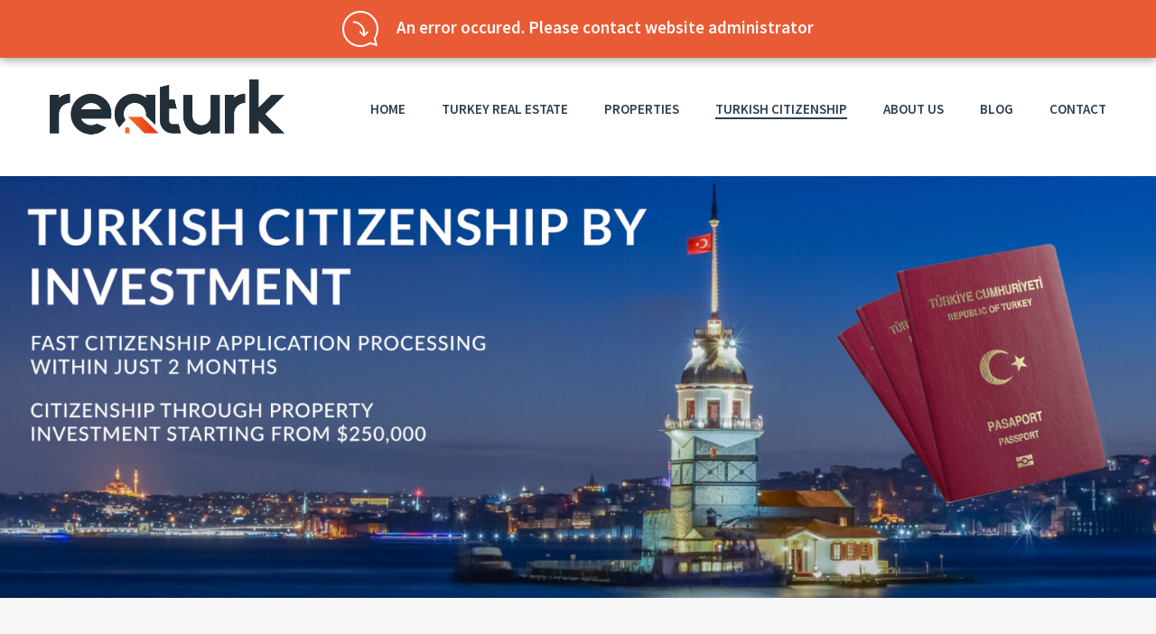

--- FILE ---
content_type: text/html; charset=UTF-8
request_url: https://reaturk.com/turkish-citizenship-by-investment/
body_size: 17720
content:
<!doctype html>
<html class="no-js" lang="en-US">
<head>
  <meta charset="UTF-8"/>
  <meta name="description" content="Luxury Living Turkey">
  <!--[if IE]>
  <meta http-equiv="X-UA-Compatible" content="IE=9,chrome=1">
  <![endif]-->
  <meta name="viewport" content="width=device-width, initial-scale=1, user-scalable=0">
  <meta name="format-detection" content="telephone=no">
      <link rel="pingback" href="https://reaturk.com/xmlrpc.php"/>
    <meta name='robots' content='index, follow, max-image-preview:large, max-snippet:-1, max-video-preview:-1' />

	<!-- This site is optimized with the Yoast SEO plugin v20.9 - https://yoast.com/wordpress/plugins/seo/ -->
	<title>TURKISH CITIZENSHIP BY INVESTMENT - Turkish Citizenship ReaTurk</title>
	<meta name="description" content="Get your Turkish citizenship by investing in real estate now - Turkish Citizenship - Turkish citizenship by investment - Turkish passport." />
	<link rel="canonical" href="https://reaturk.com/turkish-citizenship-by-investment/" />
	<meta property="og:locale" content="en_US" />
	<meta property="og:type" content="article" />
	<meta property="og:title" content="TURKISH CITIZENSHIP BY INVESTMENT - Turkish Citizenship ReaTurk" />
	<meta property="og:description" content="Get your Turkish citizenship by investing in real estate now - Turkish Citizenship - Turkish citizenship by investment - Turkish passport." />
	<meta property="og:url" content="https://reaturk.com/turkish-citizenship-by-investment/" />
	<meta property="og:site_name" content="ReaTurk" />
	<meta property="article:publisher" content="https://www.facebook.com/reaturkcom" />
	<meta property="article:modified_time" content="2023-08-02T11:13:50+00:00" />
	<meta property="og:image" content="https://reaturk.com/wp-content/uploads/2021/10/Turkish-Citizen.jpg" />
	<meta property="og:image:width" content="1024" />
	<meta property="og:image:height" content="507" />
	<meta property="og:image:type" content="image/jpeg" />
	<meta name="twitter:card" content="summary_large_image" />
	<meta name="twitter:label1" content="Est. reading time" />
	<meta name="twitter:data1" content="4 minutes" />
	<script type="application/ld+json" class="yoast-schema-graph">{"@context":"https://schema.org","@graph":[{"@type":["WebPage","RealEstateListing"],"@id":"https://reaturk.com/turkish-citizenship-by-investment/","url":"https://reaturk.com/turkish-citizenship-by-investment/","name":"TURKISH CITIZENSHIP BY INVESTMENT - Turkish Citizenship ReaTurk","isPartOf":{"@id":"https://reaturk.com/#website"},"primaryImageOfPage":{"@id":"https://reaturk.com/turkish-citizenship-by-investment/#primaryimage"},"image":{"@id":"https://reaturk.com/turkish-citizenship-by-investment/#primaryimage"},"thumbnailUrl":"https://reaturk.com/wp-content/uploads/2021/10/Turkish-Citizen.jpg","datePublished":"2020-11-04T18:11:34+00:00","dateModified":"2023-08-02T11:13:50+00:00","description":"Get your Turkish citizenship by investing in real estate now - Turkish Citizenship - Turkish citizenship by investment - Turkish passport.","breadcrumb":{"@id":"https://reaturk.com/turkish-citizenship-by-investment/#breadcrumb"},"inLanguage":"en-US","potentialAction":[{"@type":"ReadAction","target":["https://reaturk.com/turkish-citizenship-by-investment/"]}]},{"@type":"ImageObject","inLanguage":"en-US","@id":"https://reaturk.com/turkish-citizenship-by-investment/#primaryimage","url":"https://reaturk.com/wp-content/uploads/2021/10/Turkish-Citizen.jpg","contentUrl":"https://reaturk.com/wp-content/uploads/2021/10/Turkish-Citizen.jpg","width":1024,"height":507},{"@type":"BreadcrumbList","@id":"https://reaturk.com/turkish-citizenship-by-investment/#breadcrumb","itemListElement":[{"@type":"ListItem","position":1,"name":"Home","item":"https://reaturk.com/"},{"@type":"ListItem","position":2,"name":"Turkish Citizenship"}]},{"@type":"WebSite","@id":"https://reaturk.com/#website","url":"https://reaturk.com/","name":"ReaTurk","description":"Luxury Living Turkey","publisher":{"@id":"https://reaturk.com/#organization"},"potentialAction":[{"@type":"SearchAction","target":{"@type":"EntryPoint","urlTemplate":"https://reaturk.com/?s={search_term_string}"},"query-input":"required name=search_term_string"}],"inLanguage":"en-US"},{"@type":"Organization","@id":"https://reaturk.com/#organization","name":"Reaturk","url":"https://reaturk.com/","logo":{"@type":"ImageObject","inLanguage":"en-US","@id":"https://reaturk.com/#/schema/logo/image/","url":"https://reaturk.com/wp-content/uploads/2021/08/Reaturklogon.png","contentUrl":"https://reaturk.com/wp-content/uploads/2021/08/Reaturklogon.png","width":2038,"height":668,"caption":"Reaturk"},"image":{"@id":"https://reaturk.com/#/schema/logo/image/"},"sameAs":["https://www.facebook.com/reaturkcom","https://tr.pinterest.com/reaturk/","https://www.youtube.com/channel/UCaX17vPm6OD_sX41VrjG4SA","https://tr.wikipedia.org/wiki/Reaturk"]}]}</script>
	<!-- / Yoast SEO plugin. -->


<link rel='dns-prefetch' href='//js.hs-scripts.com' />
<link rel='dns-prefetch' href='//fonts.googleapis.com' />
<link rel="alternate" type="application/rss+xml" title="ReaTurk &raquo; Feed" href="https://reaturk.com/feed/" />
<link rel="alternate" type="application/rss+xml" title="ReaTurk &raquo; Comments Feed" href="https://reaturk.com/comments/feed/" />
<script type="5910462d293ca633307cd2b4-text/javascript">
window._wpemojiSettings = {"baseUrl":"https:\/\/s.w.org\/images\/core\/emoji\/14.0.0\/72x72\/","ext":".png","svgUrl":"https:\/\/s.w.org\/images\/core\/emoji\/14.0.0\/svg\/","svgExt":".svg","source":{"concatemoji":"https:\/\/reaturk.com\/wp-includes\/js\/wp-emoji-release.min.js?ver=6.2.8"}};
/*! This file is auto-generated */
!function(e,a,t){var n,r,o,i=a.createElement("canvas"),p=i.getContext&&i.getContext("2d");function s(e,t){p.clearRect(0,0,i.width,i.height),p.fillText(e,0,0);e=i.toDataURL();return p.clearRect(0,0,i.width,i.height),p.fillText(t,0,0),e===i.toDataURL()}function c(e){var t=a.createElement("script");t.src=e,t.defer=t.type="text/javascript",a.getElementsByTagName("head")[0].appendChild(t)}for(o=Array("flag","emoji"),t.supports={everything:!0,everythingExceptFlag:!0},r=0;r<o.length;r++)t.supports[o[r]]=function(e){if(p&&p.fillText)switch(p.textBaseline="top",p.font="600 32px Arial",e){case"flag":return s("\ud83c\udff3\ufe0f\u200d\u26a7\ufe0f","\ud83c\udff3\ufe0f\u200b\u26a7\ufe0f")?!1:!s("\ud83c\uddfa\ud83c\uddf3","\ud83c\uddfa\u200b\ud83c\uddf3")&&!s("\ud83c\udff4\udb40\udc67\udb40\udc62\udb40\udc65\udb40\udc6e\udb40\udc67\udb40\udc7f","\ud83c\udff4\u200b\udb40\udc67\u200b\udb40\udc62\u200b\udb40\udc65\u200b\udb40\udc6e\u200b\udb40\udc67\u200b\udb40\udc7f");case"emoji":return!s("\ud83e\udef1\ud83c\udffb\u200d\ud83e\udef2\ud83c\udfff","\ud83e\udef1\ud83c\udffb\u200b\ud83e\udef2\ud83c\udfff")}return!1}(o[r]),t.supports.everything=t.supports.everything&&t.supports[o[r]],"flag"!==o[r]&&(t.supports.everythingExceptFlag=t.supports.everythingExceptFlag&&t.supports[o[r]]);t.supports.everythingExceptFlag=t.supports.everythingExceptFlag&&!t.supports.flag,t.DOMReady=!1,t.readyCallback=function(){t.DOMReady=!0},t.supports.everything||(n=function(){t.readyCallback()},a.addEventListener?(a.addEventListener("DOMContentLoaded",n,!1),e.addEventListener("load",n,!1)):(e.attachEvent("onload",n),a.attachEvent("onreadystatechange",function(){"complete"===a.readyState&&t.readyCallback()})),(e=t.source||{}).concatemoji?c(e.concatemoji):e.wpemoji&&e.twemoji&&(c(e.twemoji),c(e.wpemoji)))}(window,document,window._wpemojiSettings);
</script>
<style type="text/css">
img.wp-smiley,
img.emoji {
	display: inline !important;
	border: none !important;
	box-shadow: none !important;
	height: 1em !important;
	width: 1em !important;
	margin: 0 0.07em !important;
	vertical-align: -0.1em !important;
	background: none !important;
	padding: 0 !important;
}
</style>
	<link rel='stylesheet' id='js_composer_front-css' href='https://reaturk.com/wp-content/plugins/js_composer/assets/css/js_composer.min.css?ver=6.4.1' type='text/css' media='all' />
<link rel='stylesheet' id='vc_font_awesome_5_shims-css' href='https://reaturk.com/wp-content/plugins/js_composer/assets/lib/bower/font-awesome/css/v4-shims.min.css?ver=6.4.1' type='text/css' media='all' />
<link rel='stylesheet' id='vc_font_awesome_5-css' href='https://reaturk.com/wp-content/plugins/js_composer/assets/lib/bower/font-awesome/css/all.min.css?ver=6.4.1' type='text/css' media='all' />
<link rel='stylesheet' id='wp-block-library-css' href='https://reaturk.com/wp-includes/css/dist/block-library/style.min.css?ver=6.2.8' type='text/css' media='all' />
<style id='joinchat-button-style-inline-css' type='text/css'>
.wp-block-joinchat-button{border:none!important;text-align:center}.wp-block-joinchat-button figure{display:table;margin:0 auto;padding:0}.wp-block-joinchat-button figcaption{font:normal normal 400 .6em/2em var(--wp--preset--font-family--system-font,sans-serif);margin:0;padding:0}.wp-block-joinchat-button .joinchat-button__qr{background-color:#fff;border:6px solid #25d366;border-radius:30px;box-sizing:content-box;display:block;height:200px;margin:auto;overflow:hidden;padding:10px;width:200px}.wp-block-joinchat-button .joinchat-button__qr canvas,.wp-block-joinchat-button .joinchat-button__qr img{display:block;margin:auto}.wp-block-joinchat-button .joinchat-button__link{align-items:center;background-color:#25d366;border:6px solid #25d366;border-radius:30px;display:inline-flex;flex-flow:row nowrap;justify-content:center;line-height:1.25em;margin:0 auto;text-decoration:none}.wp-block-joinchat-button .joinchat-button__link:before{background:transparent var(--joinchat-ico) no-repeat center;background-size:100%;content:"";display:block;height:1.5em;margin:-.75em .75em -.75em 0;width:1.5em}.wp-block-joinchat-button figure+.joinchat-button__link{margin-top:10px}@media (orientation:landscape)and (min-height:481px),(orientation:portrait)and (min-width:481px){.wp-block-joinchat-button.joinchat-button--qr-only figure+.joinchat-button__link{display:none}}@media (max-width:480px),(orientation:landscape)and (max-height:480px){.wp-block-joinchat-button figure{display:none}}

</style>
<link rel='stylesheet' id='classic-theme-styles-css' href='https://reaturk.com/wp-includes/css/classic-themes.min.css?ver=6.2.8' type='text/css' media='all' />
<style id='global-styles-inline-css' type='text/css'>
body{--wp--preset--color--black: #000000;--wp--preset--color--cyan-bluish-gray: #abb8c3;--wp--preset--color--white: #ffffff;--wp--preset--color--pale-pink: #f78da7;--wp--preset--color--vivid-red: #cf2e2e;--wp--preset--color--luminous-vivid-orange: #ff6900;--wp--preset--color--luminous-vivid-amber: #fcb900;--wp--preset--color--light-green-cyan: #7bdcb5;--wp--preset--color--vivid-green-cyan: #00d084;--wp--preset--color--pale-cyan-blue: #8ed1fc;--wp--preset--color--vivid-cyan-blue: #0693e3;--wp--preset--color--vivid-purple: #9b51e0;--wp--preset--gradient--vivid-cyan-blue-to-vivid-purple: linear-gradient(135deg,rgba(6,147,227,1) 0%,rgb(155,81,224) 100%);--wp--preset--gradient--light-green-cyan-to-vivid-green-cyan: linear-gradient(135deg,rgb(122,220,180) 0%,rgb(0,208,130) 100%);--wp--preset--gradient--luminous-vivid-amber-to-luminous-vivid-orange: linear-gradient(135deg,rgba(252,185,0,1) 0%,rgba(255,105,0,1) 100%);--wp--preset--gradient--luminous-vivid-orange-to-vivid-red: linear-gradient(135deg,rgba(255,105,0,1) 0%,rgb(207,46,46) 100%);--wp--preset--gradient--very-light-gray-to-cyan-bluish-gray: linear-gradient(135deg,rgb(238,238,238) 0%,rgb(169,184,195) 100%);--wp--preset--gradient--cool-to-warm-spectrum: linear-gradient(135deg,rgb(74,234,220) 0%,rgb(151,120,209) 20%,rgb(207,42,186) 40%,rgb(238,44,130) 60%,rgb(251,105,98) 80%,rgb(254,248,76) 100%);--wp--preset--gradient--blush-light-purple: linear-gradient(135deg,rgb(255,206,236) 0%,rgb(152,150,240) 100%);--wp--preset--gradient--blush-bordeaux: linear-gradient(135deg,rgb(254,205,165) 0%,rgb(254,45,45) 50%,rgb(107,0,62) 100%);--wp--preset--gradient--luminous-dusk: linear-gradient(135deg,rgb(255,203,112) 0%,rgb(199,81,192) 50%,rgb(65,88,208) 100%);--wp--preset--gradient--pale-ocean: linear-gradient(135deg,rgb(255,245,203) 0%,rgb(182,227,212) 50%,rgb(51,167,181) 100%);--wp--preset--gradient--electric-grass: linear-gradient(135deg,rgb(202,248,128) 0%,rgb(113,206,126) 100%);--wp--preset--gradient--midnight: linear-gradient(135deg,rgb(2,3,129) 0%,rgb(40,116,252) 100%);--wp--preset--duotone--dark-grayscale: url('#wp-duotone-dark-grayscale');--wp--preset--duotone--grayscale: url('#wp-duotone-grayscale');--wp--preset--duotone--purple-yellow: url('#wp-duotone-purple-yellow');--wp--preset--duotone--blue-red: url('#wp-duotone-blue-red');--wp--preset--duotone--midnight: url('#wp-duotone-midnight');--wp--preset--duotone--magenta-yellow: url('#wp-duotone-magenta-yellow');--wp--preset--duotone--purple-green: url('#wp-duotone-purple-green');--wp--preset--duotone--blue-orange: url('#wp-duotone-blue-orange');--wp--preset--font-size--small: 13px;--wp--preset--font-size--medium: 20px;--wp--preset--font-size--large: 36px;--wp--preset--font-size--x-large: 42px;--wp--preset--spacing--20: 0.44rem;--wp--preset--spacing--30: 0.67rem;--wp--preset--spacing--40: 1rem;--wp--preset--spacing--50: 1.5rem;--wp--preset--spacing--60: 2.25rem;--wp--preset--spacing--70: 3.38rem;--wp--preset--spacing--80: 5.06rem;--wp--preset--shadow--natural: 6px 6px 9px rgba(0, 0, 0, 0.2);--wp--preset--shadow--deep: 12px 12px 50px rgba(0, 0, 0, 0.4);--wp--preset--shadow--sharp: 6px 6px 0px rgba(0, 0, 0, 0.2);--wp--preset--shadow--outlined: 6px 6px 0px -3px rgba(255, 255, 255, 1), 6px 6px rgba(0, 0, 0, 1);--wp--preset--shadow--crisp: 6px 6px 0px rgba(0, 0, 0, 1);}:where(.is-layout-flex){gap: 0.5em;}body .is-layout-flow > .alignleft{float: left;margin-inline-start: 0;margin-inline-end: 2em;}body .is-layout-flow > .alignright{float: right;margin-inline-start: 2em;margin-inline-end: 0;}body .is-layout-flow > .aligncenter{margin-left: auto !important;margin-right: auto !important;}body .is-layout-constrained > .alignleft{float: left;margin-inline-start: 0;margin-inline-end: 2em;}body .is-layout-constrained > .alignright{float: right;margin-inline-start: 2em;margin-inline-end: 0;}body .is-layout-constrained > .aligncenter{margin-left: auto !important;margin-right: auto !important;}body .is-layout-constrained > :where(:not(.alignleft):not(.alignright):not(.alignfull)){max-width: var(--wp--style--global--content-size);margin-left: auto !important;margin-right: auto !important;}body .is-layout-constrained > .alignwide{max-width: var(--wp--style--global--wide-size);}body .is-layout-flex{display: flex;}body .is-layout-flex{flex-wrap: wrap;align-items: center;}body .is-layout-flex > *{margin: 0;}:where(.wp-block-columns.is-layout-flex){gap: 2em;}.has-black-color{color: var(--wp--preset--color--black) !important;}.has-cyan-bluish-gray-color{color: var(--wp--preset--color--cyan-bluish-gray) !important;}.has-white-color{color: var(--wp--preset--color--white) !important;}.has-pale-pink-color{color: var(--wp--preset--color--pale-pink) !important;}.has-vivid-red-color{color: var(--wp--preset--color--vivid-red) !important;}.has-luminous-vivid-orange-color{color: var(--wp--preset--color--luminous-vivid-orange) !important;}.has-luminous-vivid-amber-color{color: var(--wp--preset--color--luminous-vivid-amber) !important;}.has-light-green-cyan-color{color: var(--wp--preset--color--light-green-cyan) !important;}.has-vivid-green-cyan-color{color: var(--wp--preset--color--vivid-green-cyan) !important;}.has-pale-cyan-blue-color{color: var(--wp--preset--color--pale-cyan-blue) !important;}.has-vivid-cyan-blue-color{color: var(--wp--preset--color--vivid-cyan-blue) !important;}.has-vivid-purple-color{color: var(--wp--preset--color--vivid-purple) !important;}.has-black-background-color{background-color: var(--wp--preset--color--black) !important;}.has-cyan-bluish-gray-background-color{background-color: var(--wp--preset--color--cyan-bluish-gray) !important;}.has-white-background-color{background-color: var(--wp--preset--color--white) !important;}.has-pale-pink-background-color{background-color: var(--wp--preset--color--pale-pink) !important;}.has-vivid-red-background-color{background-color: var(--wp--preset--color--vivid-red) !important;}.has-luminous-vivid-orange-background-color{background-color: var(--wp--preset--color--luminous-vivid-orange) !important;}.has-luminous-vivid-amber-background-color{background-color: var(--wp--preset--color--luminous-vivid-amber) !important;}.has-light-green-cyan-background-color{background-color: var(--wp--preset--color--light-green-cyan) !important;}.has-vivid-green-cyan-background-color{background-color: var(--wp--preset--color--vivid-green-cyan) !important;}.has-pale-cyan-blue-background-color{background-color: var(--wp--preset--color--pale-cyan-blue) !important;}.has-vivid-cyan-blue-background-color{background-color: var(--wp--preset--color--vivid-cyan-blue) !important;}.has-vivid-purple-background-color{background-color: var(--wp--preset--color--vivid-purple) !important;}.has-black-border-color{border-color: var(--wp--preset--color--black) !important;}.has-cyan-bluish-gray-border-color{border-color: var(--wp--preset--color--cyan-bluish-gray) !important;}.has-white-border-color{border-color: var(--wp--preset--color--white) !important;}.has-pale-pink-border-color{border-color: var(--wp--preset--color--pale-pink) !important;}.has-vivid-red-border-color{border-color: var(--wp--preset--color--vivid-red) !important;}.has-luminous-vivid-orange-border-color{border-color: var(--wp--preset--color--luminous-vivid-orange) !important;}.has-luminous-vivid-amber-border-color{border-color: var(--wp--preset--color--luminous-vivid-amber) !important;}.has-light-green-cyan-border-color{border-color: var(--wp--preset--color--light-green-cyan) !important;}.has-vivid-green-cyan-border-color{border-color: var(--wp--preset--color--vivid-green-cyan) !important;}.has-pale-cyan-blue-border-color{border-color: var(--wp--preset--color--pale-cyan-blue) !important;}.has-vivid-cyan-blue-border-color{border-color: var(--wp--preset--color--vivid-cyan-blue) !important;}.has-vivid-purple-border-color{border-color: var(--wp--preset--color--vivid-purple) !important;}.has-vivid-cyan-blue-to-vivid-purple-gradient-background{background: var(--wp--preset--gradient--vivid-cyan-blue-to-vivid-purple) !important;}.has-light-green-cyan-to-vivid-green-cyan-gradient-background{background: var(--wp--preset--gradient--light-green-cyan-to-vivid-green-cyan) !important;}.has-luminous-vivid-amber-to-luminous-vivid-orange-gradient-background{background: var(--wp--preset--gradient--luminous-vivid-amber-to-luminous-vivid-orange) !important;}.has-luminous-vivid-orange-to-vivid-red-gradient-background{background: var(--wp--preset--gradient--luminous-vivid-orange-to-vivid-red) !important;}.has-very-light-gray-to-cyan-bluish-gray-gradient-background{background: var(--wp--preset--gradient--very-light-gray-to-cyan-bluish-gray) !important;}.has-cool-to-warm-spectrum-gradient-background{background: var(--wp--preset--gradient--cool-to-warm-spectrum) !important;}.has-blush-light-purple-gradient-background{background: var(--wp--preset--gradient--blush-light-purple) !important;}.has-blush-bordeaux-gradient-background{background: var(--wp--preset--gradient--blush-bordeaux) !important;}.has-luminous-dusk-gradient-background{background: var(--wp--preset--gradient--luminous-dusk) !important;}.has-pale-ocean-gradient-background{background: var(--wp--preset--gradient--pale-ocean) !important;}.has-electric-grass-gradient-background{background: var(--wp--preset--gradient--electric-grass) !important;}.has-midnight-gradient-background{background: var(--wp--preset--gradient--midnight) !important;}.has-small-font-size{font-size: var(--wp--preset--font-size--small) !important;}.has-medium-font-size{font-size: var(--wp--preset--font-size--medium) !important;}.has-large-font-size{font-size: var(--wp--preset--font-size--large) !important;}.has-x-large-font-size{font-size: var(--wp--preset--font-size--x-large) !important;}
.wp-block-navigation a:where(:not(.wp-element-button)){color: inherit;}
:where(.wp-block-columns.is-layout-flex){gap: 2em;}
.wp-block-pullquote{font-size: 1.5em;line-height: 1.6;}
</style>
<link rel='stylesheet' id='contact-form-7-css' href='https://reaturk.com/wp-content/plugins/contact-form-7/includes/css/styles.css?ver=5.7.7' type='text/css' media='all' />
<link rel='stylesheet' id='nbcpf-intlTelInput-style-css' href='https://reaturk.com/wp-content/plugins/country-phone-field-contact-form-7/assets/css/intlTelInput.min.css?ver=6.2.8' type='text/css' media='all' />
<link rel='stylesheet' id='nbcpf-countryFlag-style-css' href='https://reaturk.com/wp-content/plugins/country-phone-field-contact-form-7/assets/css/countrySelect.min.css?ver=6.2.8' type='text/css' media='all' />
<link rel='stylesheet' id='rs-plugin-settings-css' href='https://reaturk.com/wp-content/plugins/revslider/public/assets/css/rs6.css?ver=6.1.8' type='text/css' media='all' />
<style id='rs-plugin-settings-inline-css' type='text/css'>
#rs-demo-id {}
</style>
<link rel='stylesheet' id='font-awesome-css' href='https://reaturk.com/wp-content/themes/realtyspace/public/css/font-awesome.css?ver=1581704538' type='text/css' media='all' />
<link rel='stylesheet' id='cf47rs-google-fonts-css' href='//fonts.googleapis.com/css?family=Montserrat%3A400%2C700%7CSource+Sans+Pro%3A200%2C400%2C600%2C700%2C900%2C400italic%2C700italic%26subset%3Dlatin%2Clatin-ext&#038;ver=1.0.0' type='text/css' media='all' />
<link rel='stylesheet' id='cf47rs-vendors-css' href='https://reaturk.com/wp-content/themes/realtyspace/public/css/vendor-default.css?ver=1625443467' type='text/css' media='all' />
<link rel='stylesheet' id='cf47rs-standartwp-css' href='https://reaturk.com/wp-content/themes/realtyspace/public/css/wordpress.css?ver=1581704538' type='text/css' media='all' />
<link rel='stylesheet' id='cf47rs-theme-css' href='https://reaturk.com/wp-content/themes/realtyspace/public/css/theme-default.css?ver=1625445157' type='text/css' media='all' />
<style id='cf47rs-theme-inline-css' type='text/css'>

.worker--sidebar-list .worker__photo {
    position: relative;
    float: left;
    width: 99%;
		 }
.worker--index .worker__info {

    display: none;
}

.article__comment {
    display: none;
}

.article__meta {

    display: none;
}

.properties--sidebar .properties__thumb {
    width: 100%;
}
.banner__subtitle {
    font-size: 26px;
    color: #fff;
    font-weight: 600;
    margin: 3px 80px 0 0;

}
.widget--sidebar .widget__title {
    font-weight: 600;
    font-size: 22px;
    text-align: left;
}
.banner--subpage .banner__caption {

    margin-left: 50px;
    margin-top: 50px;
}
.properties__ribon {
    display: none;
}

.form--filter {
    background: #0d223f;

}
.header--dark {
    background: #0C223E;
    color: #fff;
}
.header {
    background: #0C223E;;
}

.vc_row-has-fill>.vc_column_container>.vc_column-inner {
    padding-top: 0px;
}

.site__title {
 
    display: none;
}
.site--main .site__main {
    border-top: 0px solid #d6d6d6;
}
.site__headline {
    display: none;
}
.article__footer .article__tags {
    display: none;
}
.banner--subpage .banner__preview:before {
    content: "";
    width: 100%;
    height: calc(100% + 45px);
    position: absolute;
    top: -45px;
    background: rgba(0, 0, 0, 0.4);
}
.site__panel {
    color: #fff;
}

</style>
<link rel='stylesheet' id='cf47rs-child-stylesheet-css' href='https://reaturk.com/wp-content/themes/realtyspace-child/style.css?ver=1581704538' type='text/css' media='all' />
<link rel='stylesheet' id='joinchat-css' href='https://reaturk.com/wp-content/plugins/creame-whatsapp-me/public/css/joinchat-btn.min.css?ver=4.5.20' type='text/css' media='all' />
<link rel='stylesheet' id='bsf-Defaults-css' href='https://reaturk.com/wp-content/uploads/smile_fonts/Defaults/Defaults.css?ver=6.2.8' type='text/css' media='all' />
<link rel='stylesheet' id='ultimate-style-css' href='https://reaturk.com/wp-content/plugins/Ultimate_VC_Addons/assets/min-css/style.min.css?ver=3.16.21' type='text/css' media='all' />
<link rel='stylesheet' id='ultimate-animate-css' href='https://reaturk.com/wp-content/plugins/Ultimate_VC_Addons/assets/min-css/animate.min.css?ver=3.16.21' type='text/css' media='all' />
<link rel='stylesheet' id='ultimate-modal-css' href='https://reaturk.com/wp-content/plugins/Ultimate_VC_Addons/assets/min-css/modal.min.css?ver=3.16.21' type='text/css' media='all' />
<script type="5910462d293ca633307cd2b4-text/javascript" src='https://reaturk.com/wp-includes/js/jquery/jquery.min.js?ver=3.6.4' id='jquery-core-js'></script>
<script type="5910462d293ca633307cd2b4-text/javascript" src='https://reaturk.com/wp-includes/js/jquery/jquery-migrate.min.js?ver=3.4.0' id='jquery-migrate-js'></script>
<script type="5910462d293ca633307cd2b4-text/javascript" src='https://reaturk.com/wp-content/plugins/revslider/public/assets/js/revolution.tools.min.js?ver=6.0' id='tp-tools-js'></script>
<script type="5910462d293ca633307cd2b4-text/javascript" src='https://reaturk.com/wp-content/plugins/revslider/public/assets/js/rs6.min.js?ver=6.1.8' id='revmin-js'></script>
<script type="5910462d293ca633307cd2b4-text/javascript" src='https://reaturk.com/wp-content/themes/realtyspace-child/script.js?ver=1581704538' id='cf47rs-script-js'></script>
<script type="5910462d293ca633307cd2b4-text/javascript" src='https://reaturk.com/wp-content/plugins/Ultimate_VC_Addons/assets/min-js/ultimate-params.min.js?ver=3.16.21' id='ultimate-vc-params-js'></script>
<script type="5910462d293ca633307cd2b4-text/javascript" src='https://reaturk.com/wp-content/plugins/Ultimate_VC_Addons/assets/min-js/modernizr-custom.min.js?ver=3.16.21' id='ultimate-modernizr-js'></script>
<script type="5910462d293ca633307cd2b4-text/javascript" src='https://reaturk.com/wp-content/plugins/Ultimate_VC_Addons/assets/min-js/modal-all.min.js?ver=3.16.21' id='ultimate-modal-all-js'></script>
<link rel="https://api.w.org/" href="https://reaturk.com/wp-json/" /><link rel="alternate" type="application/json" href="https://reaturk.com/wp-json/wp/v2/pages/657" /><link rel="EditURI" type="application/rsd+xml" title="RSD" href="https://reaturk.com/xmlrpc.php?rsd" />
<link rel="wlwmanifest" type="application/wlwmanifest+xml" href="https://reaturk.com/wp-includes/wlwmanifest.xml" />
<meta name="generator" content="WordPress 6.2.8" />
<link rel='shortlink' href='https://reaturk.com/?p=657' />
<link rel="alternate" type="application/json+oembed" href="https://reaturk.com/wp-json/oembed/1.0/embed?url=https%3A%2F%2Freaturk.com%2Fturkish-citizenship-by-investment%2F" />
<link rel="alternate" type="text/xml+oembed" href="https://reaturk.com/wp-json/oembed/1.0/embed?url=https%3A%2F%2Freaturk.com%2Fturkish-citizenship-by-investment%2F&#038;format=xml" />
			<!-- DO NOT COPY THIS SNIPPET! Start of Page Analytics Tracking for HubSpot WordPress plugin v10.1.24-->
			<script type="5910462d293ca633307cd2b4-text/javascript" class="hsq-set-content-id" data-content-id="standard-page">
				var _hsq = _hsq || [];
				_hsq.push(["setContentType", "standard-page"]);
			</script>
			<!-- DO NOT COPY THIS SNIPPET! End of Page Analytics Tracking for HubSpot WordPress plugin -->
			<meta name="generator" content="Powered by WPBakery Page Builder - drag and drop page builder for WordPress."/>
<meta property="og:type" content="website">
<meta property="og:title" content="Turkish Citizenship">
<meta property="og:url" content="https://reaturk.com/turkish-citizenship-by-investment/">
<meta property="og:image" content="https://reaturk.com/wp-content/uploads/2021/10/Turkish-Citizen-300x149.jpg">

<meta name="twitter:title" content="Turkish Citizenship">
<meta name="twitter:card" content="summary_large_image">
<meta name="twitter:image" content="https://reaturk.com/wp-content/uploads/2021/10/Turkish-Citizen-300x149.jpg">
<meta name="generator" content="Powered by Slider Revolution 6.1.8 - responsive, Mobile-Friendly Slider Plugin for WordPress with comfortable drag and drop interface." />
<link rel="icon" href="https://reaturk.com/wp-content/uploads/2021/08/cropped-reaicon-32x32.png" sizes="32x32" />
<link rel="icon" href="https://reaturk.com/wp-content/uploads/2021/08/cropped-reaicon-192x192.png" sizes="192x192" />
<link rel="apple-touch-icon" href="https://reaturk.com/wp-content/uploads/2021/08/cropped-reaicon-180x180.png" />
<meta name="msapplication-TileImage" content="https://reaturk.com/wp-content/uploads/2021/08/cropped-reaicon-270x270.png" />
<script type="5910462d293ca633307cd2b4-text/javascript">function setREVStartSize(e){			
			try {								
				var pw = document.getElementById(e.c).parentNode.offsetWidth,
					newh;
				pw = pw===0 || isNaN(pw) ? window.innerWidth : pw;
				e.tabw = e.tabw===undefined ? 0 : parseInt(e.tabw);
				e.thumbw = e.thumbw===undefined ? 0 : parseInt(e.thumbw);
				e.tabh = e.tabh===undefined ? 0 : parseInt(e.tabh);
				e.thumbh = e.thumbh===undefined ? 0 : parseInt(e.thumbh);
				e.tabhide = e.tabhide===undefined ? 0 : parseInt(e.tabhide);
				e.thumbhide = e.thumbhide===undefined ? 0 : parseInt(e.thumbhide);
				e.mh = e.mh===undefined || e.mh=="" || e.mh==="auto" ? 0 : parseInt(e.mh,0);		
				if(e.layout==="fullscreen" || e.l==="fullscreen") 						
					newh = Math.max(e.mh,window.innerHeight);				
				else{					
					e.gw = Array.isArray(e.gw) ? e.gw : [e.gw];
					for (var i in e.rl) if (e.gw[i]===undefined || e.gw[i]===0) e.gw[i] = e.gw[i-1];					
					e.gh = e.el===undefined || e.el==="" || (Array.isArray(e.el) && e.el.length==0)? e.gh : e.el;
					e.gh = Array.isArray(e.gh) ? e.gh : [e.gh];
					for (var i in e.rl) if (e.gh[i]===undefined || e.gh[i]===0) e.gh[i] = e.gh[i-1];
										
					var nl = new Array(e.rl.length),
						ix = 0,						
						sl;					
					e.tabw = e.tabhide>=pw ? 0 : e.tabw;
					e.thumbw = e.thumbhide>=pw ? 0 : e.thumbw;
					e.tabh = e.tabhide>=pw ? 0 : e.tabh;
					e.thumbh = e.thumbhide>=pw ? 0 : e.thumbh;					
					for (var i in e.rl) nl[i] = e.rl[i]<window.innerWidth ? 0 : e.rl[i];
					sl = nl[0];									
					for (var i in nl) if (sl>nl[i] && nl[i]>0) { sl = nl[i]; ix=i;}															
					var m = pw>(e.gw[ix]+e.tabw+e.thumbw) ? 1 : (pw-(e.tabw+e.thumbw)) / (e.gw[ix]);					

					newh =  (e.type==="carousel" && e.justify==="true" ? e.gh[ix] : (e.gh[ix] * m)) + (e.tabh + e.thumbh);
				}			
				
				if(window.rs_init_css===undefined) window.rs_init_css = document.head.appendChild(document.createElement("style"));					
				document.getElementById(e.c).height = newh;
				window.rs_init_css.innerHTML += "#"+e.c+"_wrapper { height: "+newh+"px }";				
			} catch(e){
				console.log("Failure at Presize of Slider:" + e)
			}					   
		  };</script>
		<style type="text/css" id="wp-custom-css">
			section.informationform {
	padding: 30px;
	background: #0D223F;
	text-align: unset;
}
section.informationform .head {
	margin-bottom: 20px;
}
section.informationform h2, section.informationform p {
	color: #fff;
}
section.informationform .btn {
	border-radius: 0px;
	padding-top: 10px;
	padding-bottom: 10px;
  width: 100%;
  background-color: #a7995d;
}
/* Index Information Form */		</style>
		<style id="kirki-inline-styles">.site--main .property,.site--main .site__main{padding-left:0px;padding-right:0px;padding-top:0px;padding-bottom:0px;}.header:not(.header--overlay){background-color:#ffffff;}.navbar__brand{width:260px;}.header__logo{width:150px;}.footer{background-color:#222;}.hero-unit__page .banner--subpage .banner__title{font-family:Source Sans Pro;font-size:100px;font-weight:bold;color:#FFFFFF;}.hero-unit__page .banner--subpage .banner__subtitle{font-family:Source Sans Pro;font-size:24px;font-weight:bold;color:#FFFFFF;}.hero-unit__post_archive .banner--subpage .banner__title{font-family:Source Sans Pro;font-size:100px;font-weight:bold;color:#FFFFFF;}.hero-unit__post_archive .banner--subpage .banner__subtitle{font-family:Source Sans Pro;font-size:24px;font-weight:bold;color:#FFFFFF;}.hero-unit__post .banner--subpage .banner__title{font-family:Source Sans Pro;font-size:100px;font-weight:bold;color:#FFFFFF;}.hero-unit__post .banner--subpage .banner__subtitle{font-family:Source Sans Pro;font-size:24px;font-weight:bold;color:#FFFFFF;}.hero-unit__testimonial_archive .banner--subpage .banner__title{font-family:Source Sans Pro;font-size:100px;font-weight:bold;color:#FFFFFF;}.hero-unit__testimonial_archive .banner--subpage .banner__subtitle{font-family:Source Sans Pro;font-size:24px;font-weight:bold;color:#FFFFFF;}.hero-unit__testimonial_post .banner--subpage .banner__title{font-family:Source Sans Pro;font-size:100px;font-weight:bold;color:#FFFFFF;}.hero-unit__testimonial_post .banner--subpage .banner__subtitle{font-family:Source Sans Pro;font-size:24px;font-weight:bold;color:#FFFFFF;}.hero-unit__property_archive .banner--subpage .banner__title{font-family:Source Sans Pro;font-size:100px;font-weight:400;color:#FFFFFF;}.hero-unit__property_archive .banner--subpage .banner__subtitle{font-family:Source Sans Pro;font-size:24px;font-weight:400;color:#FFFFFF;}.hero-unit__property_post .banner--subpage .banner__title{font-family:Source Code Pro;font-size:100px;font-weight:400;color:#ffffff;}.hero-unit__property_post .banner--subpage .banner__subtitle{font-family:Source Sans Pro;font-size:24px;font-weight:bold;color:#FFFFFF;}.hero-unit__faq_archive .banner--subpage .banner__title{font-family:Source Sans Pro;font-size:100px;font-weight:bold;color:#FFFFFF;}.hero-unit__faq_archive .banner--subpage .banner__subtitle{font-family:Source Sans Pro;font-size:24px;font-weight:bold;color:#FFFFFF;}.hero-unit__faq .banner--subpage .banner__title{font-family:Source Sans Pro;font-size:100px;font-weight:bold;color:#FFFFFF;}.hero-unit__faq .banner--subpage .banner__subtitle{font-family:Source Sans Pro;font-size:24px;font-weight:bold;color:#FFFFFF;}.hero-unit__agent_archive .banner--subpage .banner__title{font-family:Source Sans Pro;font-size:100px;font-weight:bold;color:#FFFFFF;}.hero-unit__agent_archive .banner--subpage .banner__subtitle{font-family:Source Sans Pro;font-size:24px;font-weight:bold;color:#FFFFFF;}.hero-unit__agent_post .banner--subpage .banner__title{font-family:Source Sans Pro;font-size:100px;font-weight:bold;color:#FFFFFF;}.hero-unit__agent_post .banner--subpage .banner__subtitle{font-family:Source Sans Pro;font-size:24px;font-weight:bold;color:#FFFFFF;}.feature,.widget--cz.widget--feature{background-color:#FFFFFF;}.widget--cz.widget--feature .widget__title{color:#0BA;}.widget--cz.widget--achievement{background-image:url("https://reaturk.com/wp-content/themes/realtyspace/public/img/bg-achievement.jpg");}.widget--cz .banner--wide .banner__item{background-image:url("https://143.198.183.114/wp-content/uploads/2021/04/banner-1.jpg");}.widget--cz .gosubmit{background-image:url("https://reaturk.com/wp-content/themes/realtyspace/public/img/bg-gosubmit.jpg");background-color:#FFF;}@media (min-width: 1200px){.footer .footer__wrap{padding-bottom:150px;}.widget--cz.widget--feature{background-image:url("https://reaturk.com/wp-content/themes/realtyspace/public/img/bg-feature.jpg");}}/* cyrillic-ext */
@font-face {
  font-family: 'Source Sans Pro';
  font-style: normal;
  font-weight: 400;
  font-display: swap;
  src: url(https://reaturk.com/wp-content/fonts/source-sans-pro/font) format('woff');
  unicode-range: U+0460-052F, U+1C80-1C8A, U+20B4, U+2DE0-2DFF, U+A640-A69F, U+FE2E-FE2F;
}
/* cyrillic */
@font-face {
  font-family: 'Source Sans Pro';
  font-style: normal;
  font-weight: 400;
  font-display: swap;
  src: url(https://reaturk.com/wp-content/fonts/source-sans-pro/font) format('woff');
  unicode-range: U+0301, U+0400-045F, U+0490-0491, U+04B0-04B1, U+2116;
}
/* greek-ext */
@font-face {
  font-family: 'Source Sans Pro';
  font-style: normal;
  font-weight: 400;
  font-display: swap;
  src: url(https://reaturk.com/wp-content/fonts/source-sans-pro/font) format('woff');
  unicode-range: U+1F00-1FFF;
}
/* greek */
@font-face {
  font-family: 'Source Sans Pro';
  font-style: normal;
  font-weight: 400;
  font-display: swap;
  src: url(https://reaturk.com/wp-content/fonts/source-sans-pro/font) format('woff');
  unicode-range: U+0370-0377, U+037A-037F, U+0384-038A, U+038C, U+038E-03A1, U+03A3-03FF;
}
/* vietnamese */
@font-face {
  font-family: 'Source Sans Pro';
  font-style: normal;
  font-weight: 400;
  font-display: swap;
  src: url(https://reaturk.com/wp-content/fonts/source-sans-pro/font) format('woff');
  unicode-range: U+0102-0103, U+0110-0111, U+0128-0129, U+0168-0169, U+01A0-01A1, U+01AF-01B0, U+0300-0301, U+0303-0304, U+0308-0309, U+0323, U+0329, U+1EA0-1EF9, U+20AB;
}
/* latin-ext */
@font-face {
  font-family: 'Source Sans Pro';
  font-style: normal;
  font-weight: 400;
  font-display: swap;
  src: url(https://reaturk.com/wp-content/fonts/source-sans-pro/font) format('woff');
  unicode-range: U+0100-02BA, U+02BD-02C5, U+02C7-02CC, U+02CE-02D7, U+02DD-02FF, U+0304, U+0308, U+0329, U+1D00-1DBF, U+1E00-1E9F, U+1EF2-1EFF, U+2020, U+20A0-20AB, U+20AD-20C0, U+2113, U+2C60-2C7F, U+A720-A7FF;
}
/* latin */
@font-face {
  font-family: 'Source Sans Pro';
  font-style: normal;
  font-weight: 400;
  font-display: swap;
  src: url(https://reaturk.com/wp-content/fonts/source-sans-pro/font) format('woff');
  unicode-range: U+0000-00FF, U+0131, U+0152-0153, U+02BB-02BC, U+02C6, U+02DA, U+02DC, U+0304, U+0308, U+0329, U+2000-206F, U+20AC, U+2122, U+2191, U+2193, U+2212, U+2215, U+FEFF, U+FFFD;
}
/* cyrillic-ext */
@font-face {
  font-family: 'Source Sans Pro';
  font-style: normal;
  font-weight: 600;
  font-display: swap;
  src: url(https://reaturk.com/wp-content/fonts/source-sans-pro/font) format('woff');
  unicode-range: U+0460-052F, U+1C80-1C8A, U+20B4, U+2DE0-2DFF, U+A640-A69F, U+FE2E-FE2F;
}
/* cyrillic */
@font-face {
  font-family: 'Source Sans Pro';
  font-style: normal;
  font-weight: 600;
  font-display: swap;
  src: url(https://reaturk.com/wp-content/fonts/source-sans-pro/font) format('woff');
  unicode-range: U+0301, U+0400-045F, U+0490-0491, U+04B0-04B1, U+2116;
}
/* greek-ext */
@font-face {
  font-family: 'Source Sans Pro';
  font-style: normal;
  font-weight: 600;
  font-display: swap;
  src: url(https://reaturk.com/wp-content/fonts/source-sans-pro/font) format('woff');
  unicode-range: U+1F00-1FFF;
}
/* greek */
@font-face {
  font-family: 'Source Sans Pro';
  font-style: normal;
  font-weight: 600;
  font-display: swap;
  src: url(https://reaturk.com/wp-content/fonts/source-sans-pro/font) format('woff');
  unicode-range: U+0370-0377, U+037A-037F, U+0384-038A, U+038C, U+038E-03A1, U+03A3-03FF;
}
/* vietnamese */
@font-face {
  font-family: 'Source Sans Pro';
  font-style: normal;
  font-weight: 600;
  font-display: swap;
  src: url(https://reaturk.com/wp-content/fonts/source-sans-pro/font) format('woff');
  unicode-range: U+0102-0103, U+0110-0111, U+0128-0129, U+0168-0169, U+01A0-01A1, U+01AF-01B0, U+0300-0301, U+0303-0304, U+0308-0309, U+0323, U+0329, U+1EA0-1EF9, U+20AB;
}
/* latin-ext */
@font-face {
  font-family: 'Source Sans Pro';
  font-style: normal;
  font-weight: 600;
  font-display: swap;
  src: url(https://reaturk.com/wp-content/fonts/source-sans-pro/font) format('woff');
  unicode-range: U+0100-02BA, U+02BD-02C5, U+02C7-02CC, U+02CE-02D7, U+02DD-02FF, U+0304, U+0308, U+0329, U+1D00-1DBF, U+1E00-1E9F, U+1EF2-1EFF, U+2020, U+20A0-20AB, U+20AD-20C0, U+2113, U+2C60-2C7F, U+A720-A7FF;
}
/* latin */
@font-face {
  font-family: 'Source Sans Pro';
  font-style: normal;
  font-weight: 600;
  font-display: swap;
  src: url(https://reaturk.com/wp-content/fonts/source-sans-pro/font) format('woff');
  unicode-range: U+0000-00FF, U+0131, U+0152-0153, U+02BB-02BC, U+02C6, U+02DA, U+02DC, U+0304, U+0308, U+0329, U+2000-206F, U+20AC, U+2122, U+2191, U+2193, U+2212, U+2215, U+FEFF, U+FFFD;
}/* cyrillic-ext */
@font-face {
  font-family: 'Montserrat';
  font-style: normal;
  font-weight: 700;
  font-display: swap;
  src: url(https://reaturk.com/wp-content/fonts/montserrat/font) format('woff');
  unicode-range: U+0460-052F, U+1C80-1C8A, U+20B4, U+2DE0-2DFF, U+A640-A69F, U+FE2E-FE2F;
}
/* cyrillic */
@font-face {
  font-family: 'Montserrat';
  font-style: normal;
  font-weight: 700;
  font-display: swap;
  src: url(https://reaturk.com/wp-content/fonts/montserrat/font) format('woff');
  unicode-range: U+0301, U+0400-045F, U+0490-0491, U+04B0-04B1, U+2116;
}
/* vietnamese */
@font-face {
  font-family: 'Montserrat';
  font-style: normal;
  font-weight: 700;
  font-display: swap;
  src: url(https://reaturk.com/wp-content/fonts/montserrat/font) format('woff');
  unicode-range: U+0102-0103, U+0110-0111, U+0128-0129, U+0168-0169, U+01A0-01A1, U+01AF-01B0, U+0300-0301, U+0303-0304, U+0308-0309, U+0323, U+0329, U+1EA0-1EF9, U+20AB;
}
/* latin-ext */
@font-face {
  font-family: 'Montserrat';
  font-style: normal;
  font-weight: 700;
  font-display: swap;
  src: url(https://reaturk.com/wp-content/fonts/montserrat/font) format('woff');
  unicode-range: U+0100-02BA, U+02BD-02C5, U+02C7-02CC, U+02CE-02D7, U+02DD-02FF, U+0304, U+0308, U+0329, U+1D00-1DBF, U+1E00-1E9F, U+1EF2-1EFF, U+2020, U+20A0-20AB, U+20AD-20C0, U+2113, U+2C60-2C7F, U+A720-A7FF;
}
/* latin */
@font-face {
  font-family: 'Montserrat';
  font-style: normal;
  font-weight: 700;
  font-display: swap;
  src: url(https://reaturk.com/wp-content/fonts/montserrat/font) format('woff');
  unicode-range: U+0000-00FF, U+0131, U+0152-0153, U+02BB-02BC, U+02C6, U+02DA, U+02DC, U+0304, U+0308, U+0329, U+2000-206F, U+20AC, U+2122, U+2191, U+2193, U+2212, U+2215, U+FEFF, U+FFFD;
}/* cyrillic-ext */
@font-face {
  font-family: 'Source Code Pro';
  font-style: normal;
  font-weight: 400;
  font-display: swap;
  src: url(https://reaturk.com/wp-content/fonts/source-code-pro/font) format('woff');
  unicode-range: U+0460-052F, U+1C80-1C8A, U+20B4, U+2DE0-2DFF, U+A640-A69F, U+FE2E-FE2F;
}
/* cyrillic */
@font-face {
  font-family: 'Source Code Pro';
  font-style: normal;
  font-weight: 400;
  font-display: swap;
  src: url(https://reaturk.com/wp-content/fonts/source-code-pro/font) format('woff');
  unicode-range: U+0301, U+0400-045F, U+0490-0491, U+04B0-04B1, U+2116;
}
/* greek-ext */
@font-face {
  font-family: 'Source Code Pro';
  font-style: normal;
  font-weight: 400;
  font-display: swap;
  src: url(https://reaturk.com/wp-content/fonts/source-code-pro/font) format('woff');
  unicode-range: U+1F00-1FFF;
}
/* greek */
@font-face {
  font-family: 'Source Code Pro';
  font-style: normal;
  font-weight: 400;
  font-display: swap;
  src: url(https://reaturk.com/wp-content/fonts/source-code-pro/font) format('woff');
  unicode-range: U+0370-0377, U+037A-037F, U+0384-038A, U+038C, U+038E-03A1, U+03A3-03FF;
}
/* vietnamese */
@font-face {
  font-family: 'Source Code Pro';
  font-style: normal;
  font-weight: 400;
  font-display: swap;
  src: url(https://reaturk.com/wp-content/fonts/source-code-pro/font) format('woff');
  unicode-range: U+0102-0103, U+0110-0111, U+0128-0129, U+0168-0169, U+01A0-01A1, U+01AF-01B0, U+0300-0301, U+0303-0304, U+0308-0309, U+0323, U+0329, U+1EA0-1EF9, U+20AB;
}
/* latin-ext */
@font-face {
  font-family: 'Source Code Pro';
  font-style: normal;
  font-weight: 400;
  font-display: swap;
  src: url(https://reaturk.com/wp-content/fonts/source-code-pro/font) format('woff');
  unicode-range: U+0100-02BA, U+02BD-02C5, U+02C7-02CC, U+02CE-02D7, U+02DD-02FF, U+0304, U+0308, U+0329, U+1D00-1DBF, U+1E00-1E9F, U+1EF2-1EFF, U+2020, U+20A0-20AB, U+20AD-20C0, U+2113, U+2C60-2C7F, U+A720-A7FF;
}
/* latin */
@font-face {
  font-family: 'Source Code Pro';
  font-style: normal;
  font-weight: 400;
  font-display: swap;
  src: url(https://reaturk.com/wp-content/fonts/source-code-pro/font) format('woff');
  unicode-range: U+0000-00FF, U+0131, U+0152-0153, U+02BB-02BC, U+02C6, U+02DA, U+02DC, U+0304, U+0308, U+0329, U+2000-206F, U+20AC, U+2122, U+2191, U+2193, U+2212, U+2215, U+FEFF, U+FFFD;
}/* cyrillic-ext */
@font-face {
  font-family: 'Source Sans Pro';
  font-style: normal;
  font-weight: 400;
  font-display: swap;
  src: url(https://reaturk.com/wp-content/fonts/source-sans-pro/font) format('woff');
  unicode-range: U+0460-052F, U+1C80-1C8A, U+20B4, U+2DE0-2DFF, U+A640-A69F, U+FE2E-FE2F;
}
/* cyrillic */
@font-face {
  font-family: 'Source Sans Pro';
  font-style: normal;
  font-weight: 400;
  font-display: swap;
  src: url(https://reaturk.com/wp-content/fonts/source-sans-pro/font) format('woff');
  unicode-range: U+0301, U+0400-045F, U+0490-0491, U+04B0-04B1, U+2116;
}
/* greek-ext */
@font-face {
  font-family: 'Source Sans Pro';
  font-style: normal;
  font-weight: 400;
  font-display: swap;
  src: url(https://reaturk.com/wp-content/fonts/source-sans-pro/font) format('woff');
  unicode-range: U+1F00-1FFF;
}
/* greek */
@font-face {
  font-family: 'Source Sans Pro';
  font-style: normal;
  font-weight: 400;
  font-display: swap;
  src: url(https://reaturk.com/wp-content/fonts/source-sans-pro/font) format('woff');
  unicode-range: U+0370-0377, U+037A-037F, U+0384-038A, U+038C, U+038E-03A1, U+03A3-03FF;
}
/* vietnamese */
@font-face {
  font-family: 'Source Sans Pro';
  font-style: normal;
  font-weight: 400;
  font-display: swap;
  src: url(https://reaturk.com/wp-content/fonts/source-sans-pro/font) format('woff');
  unicode-range: U+0102-0103, U+0110-0111, U+0128-0129, U+0168-0169, U+01A0-01A1, U+01AF-01B0, U+0300-0301, U+0303-0304, U+0308-0309, U+0323, U+0329, U+1EA0-1EF9, U+20AB;
}
/* latin-ext */
@font-face {
  font-family: 'Source Sans Pro';
  font-style: normal;
  font-weight: 400;
  font-display: swap;
  src: url(https://reaturk.com/wp-content/fonts/source-sans-pro/font) format('woff');
  unicode-range: U+0100-02BA, U+02BD-02C5, U+02C7-02CC, U+02CE-02D7, U+02DD-02FF, U+0304, U+0308, U+0329, U+1D00-1DBF, U+1E00-1E9F, U+1EF2-1EFF, U+2020, U+20A0-20AB, U+20AD-20C0, U+2113, U+2C60-2C7F, U+A720-A7FF;
}
/* latin */
@font-face {
  font-family: 'Source Sans Pro';
  font-style: normal;
  font-weight: 400;
  font-display: swap;
  src: url(https://reaturk.com/wp-content/fonts/source-sans-pro/font) format('woff');
  unicode-range: U+0000-00FF, U+0131, U+0152-0153, U+02BB-02BC, U+02C6, U+02DA, U+02DC, U+0304, U+0308, U+0329, U+2000-206F, U+20AC, U+2122, U+2191, U+2193, U+2212, U+2215, U+FEFF, U+FFFD;
}
/* cyrillic-ext */
@font-face {
  font-family: 'Source Sans Pro';
  font-style: normal;
  font-weight: 600;
  font-display: swap;
  src: url(https://reaturk.com/wp-content/fonts/source-sans-pro/font) format('woff');
  unicode-range: U+0460-052F, U+1C80-1C8A, U+20B4, U+2DE0-2DFF, U+A640-A69F, U+FE2E-FE2F;
}
/* cyrillic */
@font-face {
  font-family: 'Source Sans Pro';
  font-style: normal;
  font-weight: 600;
  font-display: swap;
  src: url(https://reaturk.com/wp-content/fonts/source-sans-pro/font) format('woff');
  unicode-range: U+0301, U+0400-045F, U+0490-0491, U+04B0-04B1, U+2116;
}
/* greek-ext */
@font-face {
  font-family: 'Source Sans Pro';
  font-style: normal;
  font-weight: 600;
  font-display: swap;
  src: url(https://reaturk.com/wp-content/fonts/source-sans-pro/font) format('woff');
  unicode-range: U+1F00-1FFF;
}
/* greek */
@font-face {
  font-family: 'Source Sans Pro';
  font-style: normal;
  font-weight: 600;
  font-display: swap;
  src: url(https://reaturk.com/wp-content/fonts/source-sans-pro/font) format('woff');
  unicode-range: U+0370-0377, U+037A-037F, U+0384-038A, U+038C, U+038E-03A1, U+03A3-03FF;
}
/* vietnamese */
@font-face {
  font-family: 'Source Sans Pro';
  font-style: normal;
  font-weight: 600;
  font-display: swap;
  src: url(https://reaturk.com/wp-content/fonts/source-sans-pro/font) format('woff');
  unicode-range: U+0102-0103, U+0110-0111, U+0128-0129, U+0168-0169, U+01A0-01A1, U+01AF-01B0, U+0300-0301, U+0303-0304, U+0308-0309, U+0323, U+0329, U+1EA0-1EF9, U+20AB;
}
/* latin-ext */
@font-face {
  font-family: 'Source Sans Pro';
  font-style: normal;
  font-weight: 600;
  font-display: swap;
  src: url(https://reaturk.com/wp-content/fonts/source-sans-pro/font) format('woff');
  unicode-range: U+0100-02BA, U+02BD-02C5, U+02C7-02CC, U+02CE-02D7, U+02DD-02FF, U+0304, U+0308, U+0329, U+1D00-1DBF, U+1E00-1E9F, U+1EF2-1EFF, U+2020, U+20A0-20AB, U+20AD-20C0, U+2113, U+2C60-2C7F, U+A720-A7FF;
}
/* latin */
@font-face {
  font-family: 'Source Sans Pro';
  font-style: normal;
  font-weight: 600;
  font-display: swap;
  src: url(https://reaturk.com/wp-content/fonts/source-sans-pro/font) format('woff');
  unicode-range: U+0000-00FF, U+0131, U+0152-0153, U+02BB-02BC, U+02C6, U+02DA, U+02DC, U+0304, U+0308, U+0329, U+2000-206F, U+20AC, U+2122, U+2191, U+2193, U+2212, U+2215, U+FEFF, U+FFFD;
}/* cyrillic-ext */
@font-face {
  font-family: 'Montserrat';
  font-style: normal;
  font-weight: 700;
  font-display: swap;
  src: url(https://reaturk.com/wp-content/fonts/montserrat/font) format('woff');
  unicode-range: U+0460-052F, U+1C80-1C8A, U+20B4, U+2DE0-2DFF, U+A640-A69F, U+FE2E-FE2F;
}
/* cyrillic */
@font-face {
  font-family: 'Montserrat';
  font-style: normal;
  font-weight: 700;
  font-display: swap;
  src: url(https://reaturk.com/wp-content/fonts/montserrat/font) format('woff');
  unicode-range: U+0301, U+0400-045F, U+0490-0491, U+04B0-04B1, U+2116;
}
/* vietnamese */
@font-face {
  font-family: 'Montserrat';
  font-style: normal;
  font-weight: 700;
  font-display: swap;
  src: url(https://reaturk.com/wp-content/fonts/montserrat/font) format('woff');
  unicode-range: U+0102-0103, U+0110-0111, U+0128-0129, U+0168-0169, U+01A0-01A1, U+01AF-01B0, U+0300-0301, U+0303-0304, U+0308-0309, U+0323, U+0329, U+1EA0-1EF9, U+20AB;
}
/* latin-ext */
@font-face {
  font-family: 'Montserrat';
  font-style: normal;
  font-weight: 700;
  font-display: swap;
  src: url(https://reaturk.com/wp-content/fonts/montserrat/font) format('woff');
  unicode-range: U+0100-02BA, U+02BD-02C5, U+02C7-02CC, U+02CE-02D7, U+02DD-02FF, U+0304, U+0308, U+0329, U+1D00-1DBF, U+1E00-1E9F, U+1EF2-1EFF, U+2020, U+20A0-20AB, U+20AD-20C0, U+2113, U+2C60-2C7F, U+A720-A7FF;
}
/* latin */
@font-face {
  font-family: 'Montserrat';
  font-style: normal;
  font-weight: 700;
  font-display: swap;
  src: url(https://reaturk.com/wp-content/fonts/montserrat/font) format('woff');
  unicode-range: U+0000-00FF, U+0131, U+0152-0153, U+02BB-02BC, U+02C6, U+02DA, U+02DC, U+0304, U+0308, U+0329, U+2000-206F, U+20AC, U+2122, U+2191, U+2193, U+2212, U+2215, U+FEFF, U+FFFD;
}/* cyrillic-ext */
@font-face {
  font-family: 'Source Code Pro';
  font-style: normal;
  font-weight: 400;
  font-display: swap;
  src: url(https://reaturk.com/wp-content/fonts/source-code-pro/font) format('woff');
  unicode-range: U+0460-052F, U+1C80-1C8A, U+20B4, U+2DE0-2DFF, U+A640-A69F, U+FE2E-FE2F;
}
/* cyrillic */
@font-face {
  font-family: 'Source Code Pro';
  font-style: normal;
  font-weight: 400;
  font-display: swap;
  src: url(https://reaturk.com/wp-content/fonts/source-code-pro/font) format('woff');
  unicode-range: U+0301, U+0400-045F, U+0490-0491, U+04B0-04B1, U+2116;
}
/* greek-ext */
@font-face {
  font-family: 'Source Code Pro';
  font-style: normal;
  font-weight: 400;
  font-display: swap;
  src: url(https://reaturk.com/wp-content/fonts/source-code-pro/font) format('woff');
  unicode-range: U+1F00-1FFF;
}
/* greek */
@font-face {
  font-family: 'Source Code Pro';
  font-style: normal;
  font-weight: 400;
  font-display: swap;
  src: url(https://reaturk.com/wp-content/fonts/source-code-pro/font) format('woff');
  unicode-range: U+0370-0377, U+037A-037F, U+0384-038A, U+038C, U+038E-03A1, U+03A3-03FF;
}
/* vietnamese */
@font-face {
  font-family: 'Source Code Pro';
  font-style: normal;
  font-weight: 400;
  font-display: swap;
  src: url(https://reaturk.com/wp-content/fonts/source-code-pro/font) format('woff');
  unicode-range: U+0102-0103, U+0110-0111, U+0128-0129, U+0168-0169, U+01A0-01A1, U+01AF-01B0, U+0300-0301, U+0303-0304, U+0308-0309, U+0323, U+0329, U+1EA0-1EF9, U+20AB;
}
/* latin-ext */
@font-face {
  font-family: 'Source Code Pro';
  font-style: normal;
  font-weight: 400;
  font-display: swap;
  src: url(https://reaturk.com/wp-content/fonts/source-code-pro/font) format('woff');
  unicode-range: U+0100-02BA, U+02BD-02C5, U+02C7-02CC, U+02CE-02D7, U+02DD-02FF, U+0304, U+0308, U+0329, U+1D00-1DBF, U+1E00-1E9F, U+1EF2-1EFF, U+2020, U+20A0-20AB, U+20AD-20C0, U+2113, U+2C60-2C7F, U+A720-A7FF;
}
/* latin */
@font-face {
  font-family: 'Source Code Pro';
  font-style: normal;
  font-weight: 400;
  font-display: swap;
  src: url(https://reaturk.com/wp-content/fonts/source-code-pro/font) format('woff');
  unicode-range: U+0000-00FF, U+0131, U+0152-0153, U+02BB-02BC, U+02C6, U+02DA, U+02DC, U+0304, U+0308, U+0329, U+2000-206F, U+20AC, U+2122, U+2191, U+2193, U+2212, U+2215, U+FEFF, U+FFFD;
}/* cyrillic-ext */
@font-face {
  font-family: 'Source Sans Pro';
  font-style: normal;
  font-weight: 400;
  font-display: swap;
  src: url(https://reaturk.com/wp-content/fonts/source-sans-pro/font) format('woff');
  unicode-range: U+0460-052F, U+1C80-1C8A, U+20B4, U+2DE0-2DFF, U+A640-A69F, U+FE2E-FE2F;
}
/* cyrillic */
@font-face {
  font-family: 'Source Sans Pro';
  font-style: normal;
  font-weight: 400;
  font-display: swap;
  src: url(https://reaturk.com/wp-content/fonts/source-sans-pro/font) format('woff');
  unicode-range: U+0301, U+0400-045F, U+0490-0491, U+04B0-04B1, U+2116;
}
/* greek-ext */
@font-face {
  font-family: 'Source Sans Pro';
  font-style: normal;
  font-weight: 400;
  font-display: swap;
  src: url(https://reaturk.com/wp-content/fonts/source-sans-pro/font) format('woff');
  unicode-range: U+1F00-1FFF;
}
/* greek */
@font-face {
  font-family: 'Source Sans Pro';
  font-style: normal;
  font-weight: 400;
  font-display: swap;
  src: url(https://reaturk.com/wp-content/fonts/source-sans-pro/font) format('woff');
  unicode-range: U+0370-0377, U+037A-037F, U+0384-038A, U+038C, U+038E-03A1, U+03A3-03FF;
}
/* vietnamese */
@font-face {
  font-family: 'Source Sans Pro';
  font-style: normal;
  font-weight: 400;
  font-display: swap;
  src: url(https://reaturk.com/wp-content/fonts/source-sans-pro/font) format('woff');
  unicode-range: U+0102-0103, U+0110-0111, U+0128-0129, U+0168-0169, U+01A0-01A1, U+01AF-01B0, U+0300-0301, U+0303-0304, U+0308-0309, U+0323, U+0329, U+1EA0-1EF9, U+20AB;
}
/* latin-ext */
@font-face {
  font-family: 'Source Sans Pro';
  font-style: normal;
  font-weight: 400;
  font-display: swap;
  src: url(https://reaturk.com/wp-content/fonts/source-sans-pro/font) format('woff');
  unicode-range: U+0100-02BA, U+02BD-02C5, U+02C7-02CC, U+02CE-02D7, U+02DD-02FF, U+0304, U+0308, U+0329, U+1D00-1DBF, U+1E00-1E9F, U+1EF2-1EFF, U+2020, U+20A0-20AB, U+20AD-20C0, U+2113, U+2C60-2C7F, U+A720-A7FF;
}
/* latin */
@font-face {
  font-family: 'Source Sans Pro';
  font-style: normal;
  font-weight: 400;
  font-display: swap;
  src: url(https://reaturk.com/wp-content/fonts/source-sans-pro/font) format('woff');
  unicode-range: U+0000-00FF, U+0131, U+0152-0153, U+02BB-02BC, U+02C6, U+02DA, U+02DC, U+0304, U+0308, U+0329, U+2000-206F, U+20AC, U+2122, U+2191, U+2193, U+2212, U+2215, U+FEFF, U+FFFD;
}
/* cyrillic-ext */
@font-face {
  font-family: 'Source Sans Pro';
  font-style: normal;
  font-weight: 600;
  font-display: swap;
  src: url(https://reaturk.com/wp-content/fonts/source-sans-pro/font) format('woff');
  unicode-range: U+0460-052F, U+1C80-1C8A, U+20B4, U+2DE0-2DFF, U+A640-A69F, U+FE2E-FE2F;
}
/* cyrillic */
@font-face {
  font-family: 'Source Sans Pro';
  font-style: normal;
  font-weight: 600;
  font-display: swap;
  src: url(https://reaturk.com/wp-content/fonts/source-sans-pro/font) format('woff');
  unicode-range: U+0301, U+0400-045F, U+0490-0491, U+04B0-04B1, U+2116;
}
/* greek-ext */
@font-face {
  font-family: 'Source Sans Pro';
  font-style: normal;
  font-weight: 600;
  font-display: swap;
  src: url(https://reaturk.com/wp-content/fonts/source-sans-pro/font) format('woff');
  unicode-range: U+1F00-1FFF;
}
/* greek */
@font-face {
  font-family: 'Source Sans Pro';
  font-style: normal;
  font-weight: 600;
  font-display: swap;
  src: url(https://reaturk.com/wp-content/fonts/source-sans-pro/font) format('woff');
  unicode-range: U+0370-0377, U+037A-037F, U+0384-038A, U+038C, U+038E-03A1, U+03A3-03FF;
}
/* vietnamese */
@font-face {
  font-family: 'Source Sans Pro';
  font-style: normal;
  font-weight: 600;
  font-display: swap;
  src: url(https://reaturk.com/wp-content/fonts/source-sans-pro/font) format('woff');
  unicode-range: U+0102-0103, U+0110-0111, U+0128-0129, U+0168-0169, U+01A0-01A1, U+01AF-01B0, U+0300-0301, U+0303-0304, U+0308-0309, U+0323, U+0329, U+1EA0-1EF9, U+20AB;
}
/* latin-ext */
@font-face {
  font-family: 'Source Sans Pro';
  font-style: normal;
  font-weight: 600;
  font-display: swap;
  src: url(https://reaturk.com/wp-content/fonts/source-sans-pro/font) format('woff');
  unicode-range: U+0100-02BA, U+02BD-02C5, U+02C7-02CC, U+02CE-02D7, U+02DD-02FF, U+0304, U+0308, U+0329, U+1D00-1DBF, U+1E00-1E9F, U+1EF2-1EFF, U+2020, U+20A0-20AB, U+20AD-20C0, U+2113, U+2C60-2C7F, U+A720-A7FF;
}
/* latin */
@font-face {
  font-family: 'Source Sans Pro';
  font-style: normal;
  font-weight: 600;
  font-display: swap;
  src: url(https://reaturk.com/wp-content/fonts/source-sans-pro/font) format('woff');
  unicode-range: U+0000-00FF, U+0131, U+0152-0153, U+02BB-02BC, U+02C6, U+02DA, U+02DC, U+0304, U+0308, U+0329, U+2000-206F, U+20AC, U+2122, U+2191, U+2193, U+2212, U+2215, U+FEFF, U+FFFD;
}/* cyrillic-ext */
@font-face {
  font-family: 'Montserrat';
  font-style: normal;
  font-weight: 700;
  font-display: swap;
  src: url(https://reaturk.com/wp-content/fonts/montserrat/font) format('woff');
  unicode-range: U+0460-052F, U+1C80-1C8A, U+20B4, U+2DE0-2DFF, U+A640-A69F, U+FE2E-FE2F;
}
/* cyrillic */
@font-face {
  font-family: 'Montserrat';
  font-style: normal;
  font-weight: 700;
  font-display: swap;
  src: url(https://reaturk.com/wp-content/fonts/montserrat/font) format('woff');
  unicode-range: U+0301, U+0400-045F, U+0490-0491, U+04B0-04B1, U+2116;
}
/* vietnamese */
@font-face {
  font-family: 'Montserrat';
  font-style: normal;
  font-weight: 700;
  font-display: swap;
  src: url(https://reaturk.com/wp-content/fonts/montserrat/font) format('woff');
  unicode-range: U+0102-0103, U+0110-0111, U+0128-0129, U+0168-0169, U+01A0-01A1, U+01AF-01B0, U+0300-0301, U+0303-0304, U+0308-0309, U+0323, U+0329, U+1EA0-1EF9, U+20AB;
}
/* latin-ext */
@font-face {
  font-family: 'Montserrat';
  font-style: normal;
  font-weight: 700;
  font-display: swap;
  src: url(https://reaturk.com/wp-content/fonts/montserrat/font) format('woff');
  unicode-range: U+0100-02BA, U+02BD-02C5, U+02C7-02CC, U+02CE-02D7, U+02DD-02FF, U+0304, U+0308, U+0329, U+1D00-1DBF, U+1E00-1E9F, U+1EF2-1EFF, U+2020, U+20A0-20AB, U+20AD-20C0, U+2113, U+2C60-2C7F, U+A720-A7FF;
}
/* latin */
@font-face {
  font-family: 'Montserrat';
  font-style: normal;
  font-weight: 700;
  font-display: swap;
  src: url(https://reaturk.com/wp-content/fonts/montserrat/font) format('woff');
  unicode-range: U+0000-00FF, U+0131, U+0152-0153, U+02BB-02BC, U+02C6, U+02DA, U+02DC, U+0304, U+0308, U+0329, U+2000-206F, U+20AC, U+2122, U+2191, U+2193, U+2212, U+2215, U+FEFF, U+FFFD;
}/* cyrillic-ext */
@font-face {
  font-family: 'Source Code Pro';
  font-style: normal;
  font-weight: 400;
  font-display: swap;
  src: url(https://reaturk.com/wp-content/fonts/source-code-pro/font) format('woff');
  unicode-range: U+0460-052F, U+1C80-1C8A, U+20B4, U+2DE0-2DFF, U+A640-A69F, U+FE2E-FE2F;
}
/* cyrillic */
@font-face {
  font-family: 'Source Code Pro';
  font-style: normal;
  font-weight: 400;
  font-display: swap;
  src: url(https://reaturk.com/wp-content/fonts/source-code-pro/font) format('woff');
  unicode-range: U+0301, U+0400-045F, U+0490-0491, U+04B0-04B1, U+2116;
}
/* greek-ext */
@font-face {
  font-family: 'Source Code Pro';
  font-style: normal;
  font-weight: 400;
  font-display: swap;
  src: url(https://reaturk.com/wp-content/fonts/source-code-pro/font) format('woff');
  unicode-range: U+1F00-1FFF;
}
/* greek */
@font-face {
  font-family: 'Source Code Pro';
  font-style: normal;
  font-weight: 400;
  font-display: swap;
  src: url(https://reaturk.com/wp-content/fonts/source-code-pro/font) format('woff');
  unicode-range: U+0370-0377, U+037A-037F, U+0384-038A, U+038C, U+038E-03A1, U+03A3-03FF;
}
/* vietnamese */
@font-face {
  font-family: 'Source Code Pro';
  font-style: normal;
  font-weight: 400;
  font-display: swap;
  src: url(https://reaturk.com/wp-content/fonts/source-code-pro/font) format('woff');
  unicode-range: U+0102-0103, U+0110-0111, U+0128-0129, U+0168-0169, U+01A0-01A1, U+01AF-01B0, U+0300-0301, U+0303-0304, U+0308-0309, U+0323, U+0329, U+1EA0-1EF9, U+20AB;
}
/* latin-ext */
@font-face {
  font-family: 'Source Code Pro';
  font-style: normal;
  font-weight: 400;
  font-display: swap;
  src: url(https://reaturk.com/wp-content/fonts/source-code-pro/font) format('woff');
  unicode-range: U+0100-02BA, U+02BD-02C5, U+02C7-02CC, U+02CE-02D7, U+02DD-02FF, U+0304, U+0308, U+0329, U+1D00-1DBF, U+1E00-1E9F, U+1EF2-1EFF, U+2020, U+20A0-20AB, U+20AD-20C0, U+2113, U+2C60-2C7F, U+A720-A7FF;
}
/* latin */
@font-face {
  font-family: 'Source Code Pro';
  font-style: normal;
  font-weight: 400;
  font-display: swap;
  src: url(https://reaturk.com/wp-content/fonts/source-code-pro/font) format('woff');
  unicode-range: U+0000-00FF, U+0131, U+0152-0153, U+02BB-02BC, U+02C6, U+02DA, U+02DC, U+0304, U+0308, U+0329, U+2000-206F, U+20AC, U+2122, U+2191, U+2193, U+2212, U+2215, U+FEFF, U+FFFD;
}</style><style type="text/css" data-type="vc_shortcodes-custom-css">.vc_custom_1586789294325{background-color: #e9e9e9 !important;}</style><noscript><style> .wpb_animate_when_almost_visible { opacity: 1; }</style></noscript>
  <link rel="alternate" type="application/rss+xml" title="ReaTurk" href="https://reaturk.com/feed/">
</head>
<body class="
page-template page-template-page-templates page-template-template-vc page-template-page-templatestemplate-vc-php page page-id-657 wpb-js-composer js-comp-ver-6.4.1 vc_responsive 
non-boxed


sidebar-hide
menu-default slider-default hover-default
" data-controller="">

<div class="box js-box">
  <header class="
header

header--white

">
  <div class="container">
    <div class="header__row">
      <a href="https://reaturk.com" class="header__logo" title="ReaTurk">
        
                              <img src="https://reaturk.com/wp-content/uploads/2021/08/Reaturklogon.png" alt="ReaTurk">
          
              </a>
      <div class="header__settings">
                  <div class="header__settings-column">
            <div class="dropdown dropdown--header">
              <button data-toggle="dropdown" type="button" class="dropdown-toggle dropdown__btn">
                <svg class="header__settings-icon">
                  <use xlink:href="#icon-money"></use>
                </svg>
                USD
              </button>
              <div class="dropdown__menu js-currency-switch">
                <ul>
                                      <li class="dropdown__item">
                      <a href="https://reaturk.com/turkish-citizenship-by-investment/?currency=USD" class="dropdown__link">USD</a>
                    </li>
                                      <li class="dropdown__item">
                      <a href="https://reaturk.com/turkish-citizenship-by-investment/?currency=EUR" class="dropdown__link">EUR</a>
                    </li>
                                  </ul>
              </div>
            </div>
          </div>
          <!-- end of block .header__settings-column-->
        

                                                                          </div>
                    <div class="header__social ">
          <div class="social social--header social--circles">
                          <a target="_blank" href="https://www.facebook.com/" class="social__item" title="">
                      <i class="fa fa-facebook "></i>
  
              </a>
                          <a target="_blank" href="https://twitter.com" class="social__item" title="">
                      <i class="fa fa-twitter "></i>
  
              </a>
                          <a target="_blank" href="https://plus.google.com/" class="social__item" title="">
                      <i class="fa fa-google-plus "></i>
  
              </a>
                      </div>
        </div>
            <!-- end of block .header__contacts-->
            <button type="button" class="header__navbar-toggle js-navbar-toggle">
        <svg class="header__navbar-show">
          <use xlink:href="#icon-menu"></use>
        </svg>
        <svg class="header__navbar-hide">
          <use xlink:href="#icon-menu-close"></use>
        </svg>
      </button>
      <!-- end of block .header__navbar-toggle-->
    </div>
  </div>
</header>
<!-- END HEADER-->
<!-- BEGIN NAVBAR-->
<div id="header-nav-offset"></div>
<nav id="header-nav" class="
navbar navbar--header
  navbar--left
">
  <div class="container">
    <div class="navbar__row js-navbar-row">
      <a href="https://reaturk.com" class="navbar__brand" title="ReaTurk">
        
                                            <img src="https://reaturk.com/wp-content/uploads/2021/08/Reaturklogon.png" class="navbar__brand-logo navbar__brand-logo--default" alt="ReaTurk">
              <img src="https://reaturk.com/wp-content/uploads/2021/08/Reaturklogon.png" class="navbar__brand-logo navbar__brand-logo--hero" alt="ReaTurk">
                      
              </a>
              <div id="navbar-collapse-1" class="navbar__wrap"><ul id="menu-reaturk-menu" class="navbar__nav"><li id="menu-item-1945" class="menu-item menu-item-type-post_type menu-item-object-page menu-item-home navbar__item menu-item-1945"><a href="https://reaturk.com/" class="navbar__link">Home</a></li>
<li id="menu-item-2572" class="menu-item menu-item-type-custom menu-item-object-custom menu-item-has-children js-dropdown navbar__item menu-item-2572"><a href="https://reaturk.com/real-estate/turkey-real-estate/" class="navbar__link">Turkey Real Estate<svg class="navbar__arrow">
                      <use xmlns:xlink="http://www.w3.org/1999/xlink" xlink:href="#icon-arrow-right"></use>
                    </svg></a>

        <div role="menu" class="js-dropdown-menu navbar__dropdown">
    <button class="navbar__back js-navbar-submenu-back">
        <svg class="navbar__arrow">
            <use xmlns:xlink="http://www.w3.org/1999/xlink" xlink:href="#icon-arrow-left"></use>
        </svg>Back
    </button>
    <div class="navbar__submenu">
        <ul class="navbar__subnav">
            
	<li id="menu-item-2584" class="menu-item menu-item-type-post_type menu-item-object-page navbar__subitem menu-item-2584"><a href="https://reaturk.com/real-estate/invest-management-turkey/" class="navbar__sublink">Invest Management</a></li>
	<li id="menu-item-2573" class="menu-item menu-item-type-post_type menu-item-object-page navbar__subitem menu-item-2573"><a href="https://reaturk.com/real-estate/turkey-real-estate/" class="navbar__sublink">Istanbul Real Estate</a></li>
	<li id="menu-item-2574" class="menu-item menu-item-type-post_type menu-item-object-page navbar__subitem menu-item-2574"><a href="https://reaturk.com/apartment-for-sale-in-istanbul/" class="navbar__sublink">Turkey Real Estate</a></li>
	<li id="menu-item-2598" class="menu-item menu-item-type-post_type menu-item-object-page navbar__subitem menu-item-2598"><a href="https://reaturk.com/citizenship-by-bank-deposit-turkey/" class="navbar__sublink">Citizenship By Bank Deposit</a></li>
</ul></div></div>
</li>
<li id="menu-item-497" class="menu-item menu-item-type-custom menu-item-object-custom navbar__item menu-item-497"><a href="/properties/" class="navbar__link">Properties</a></li>
<li id="menu-item-858" class="menu-item menu-item-type-post_type menu-item-object-page current-menu-item page_item page-item-657 current_page_item navbar__item active menu-item-858"><a href="https://reaturk.com/turkish-citizenship-by-investment/" aria-current="page" class="navbar__link">Turkish Citizenship</a></li>
<li id="menu-item-857" class="menu-item menu-item-type-post_type menu-item-object-page navbar__item menu-item-857"><a href="https://reaturk.com/about-us/" class="navbar__link">About Us</a></li>
<li id="menu-item-2576" class="menu-item menu-item-type-post_type menu-item-object-page navbar__item menu-item-2576"><a href="https://reaturk.com/blog/" class="navbar__link">Blog</a></li>
<li id="menu-item-584" class="menu-item menu-item-type-post_type menu-item-object-page navbar__item menu-item-584"><a href="https://reaturk.com/contact/" class="navbar__link">Contact</a></li>
<li id="menu-item-9999901" class="navbar__item--mob menu-item menu-item-type- menu-item-object- menu-item-has-children js-dropdown navbar__item menu-item-9999901"><a class="navbar__link">Currency<svg class="navbar__arrow">
                      <use xmlns:xlink="http://www.w3.org/1999/xlink" xlink:href="#icon-arrow-right"></use>
                    </svg></a>

        <div role="menu" class="js-dropdown-menu navbar__dropdown">
    <button class="navbar__back js-navbar-submenu-back">
        <svg class="navbar__arrow">
            <use xmlns:xlink="http://www.w3.org/1999/xlink" xlink:href="#icon-arrow-left"></use>
        </svg>Back
    </button>
    <div class="navbar__submenu">
        <ul class="navbar__subnav">
            
	<li id="menu-item-10999901" class="active menu-item menu-item-type- menu-item-object- navbar__subitem menu-item-10999901"><a href="https://reaturk.com/turkish-citizenship-by-investment/?currency=USD" class="navbar__sublink">USD</a></li>
	<li class="menu-item menu-item-type- menu-item-object- navbar__subitem menu-item-10999901"><a href="https://reaturk.com/turkish-citizenship-by-investment/?currency=EUR" class="navbar__sublink">EUR</a></li>
</ul></div></div>
</li>
</ul></div>
          </div>
  </div>
</nav>  <div class="site-wrap js-site-wrap">
                                  <div class="wrapper">
    <div id="masaüstu" data-vc-full-width="true" data-vc-full-width-init="false" data-vc-stretch-content="true" class="vc_row wpb_row vc_row-fluid vc_row-no-padding"><div class="wpb_column vc_column_container vc_col-sm-12 vc_hidden-sm vc_hidden-xs"><div class="vc_column-inner"><div class="wpb_wrapper">
	<div  class="wpb_single_image wpb_content_element vc_align_left">
		
		<figure class="wpb_wrapper vc_figure">
			<div class="vc_single_image-wrapper   vc_box_border_grey"><img width="1920" height="700" src="https://reaturk.com/wp-content/uploads/2021/07/banner-3-PC.png" class="vc_single_image-img attachment-full" alt="" decoding="async" loading="lazy" srcset="https://reaturk.com/wp-content/uploads/2021/07/banner-3-PC.png 1920w, https://reaturk.com/wp-content/uploads/2021/07/banner-3-PC-300x109.png 300w, https://reaturk.com/wp-content/uploads/2021/07/banner-3-PC-1024x373.png 1024w, https://reaturk.com/wp-content/uploads/2021/07/banner-3-PC-768x280.png 768w, https://reaturk.com/wp-content/uploads/2021/07/banner-3-PC-1536x560.png 1536w" sizes="(max-width: 1920px) 100vw, 1920px" /></div>
		</figure>
	</div>
</div></div></div></div><div class="vc_row-full-width vc_clearfix"></div><div id="mob,le" data-vc-full-width="true" data-vc-full-width-init="false" data-vc-stretch-content="true" class="vc_row wpb_row vc_row-fluid vc_row-no-padding"><div class="wpb_column vc_column_container vc_col-sm-12 vc_hidden-lg vc_hidden-md"><div class="vc_column-inner"><div class="wpb_wrapper">
	<div  class="wpb_single_image wpb_content_element vc_align_left">
		
		<figure class="wpb_wrapper vc_figure">
			<div class="vc_single_image-wrapper   vc_box_border_grey"><img width="932" height="1600" src="https://reaturk.com/wp-content/uploads/2023/08/turkish-citizenship-by-investment-mobile.png" class="vc_single_image-img attachment-full" alt="" decoding="async" loading="lazy" srcset="https://reaturk.com/wp-content/uploads/2023/08/turkish-citizenship-by-investment-mobile.png 932w, https://reaturk.com/wp-content/uploads/2023/08/turkish-citizenship-by-investment-mobile-175x300.png 175w, https://reaturk.com/wp-content/uploads/2023/08/turkish-citizenship-by-investment-mobile-596x1024.png 596w, https://reaturk.com/wp-content/uploads/2023/08/turkish-citizenship-by-investment-mobile-768x1318.png 768w, https://reaturk.com/wp-content/uploads/2023/08/turkish-citizenship-by-investment-mobile-895x1536.png 895w" sizes="(max-width: 932px) 100vw, 932px" /></div>
		</figure>
	</div>
<div id="modal-trg-txt-wrap-7224" class="ult-modal-input-wrapper ult-adjust-bottom-margin    " data-keypress-control="keypress-control-enable" data-overlay-control="overlay-control-enable"><style>
					.btn-modal.btn-id-6957e8cba7b664-61080306:hover {
						background-color: #c79c58 !important;
					}
					</style><button  data-ultimate-target='#modal-trg-txt-wrap-7224 .btn-modal'  data-responsive-json-new='{"font-size":"","line-height":""}'  style="background:#c79c58;border-color:#c79c58;color:#FFFFFF; " data-class-id="content-6957e8cba7b664-61080306" class="btn-modal ult-responsive btn-primary btn-modal-md overlay-show ult-align-center btn-id-6957e8cba7b664-61080306" data-overlay-class="overlay-cornerbottomleft">Citizenship procedures to our clients for free</button></div>
<div class="ult-overlay content-6957e8cba7b664-61080306 " data-class="content-6957e8cba7b664-61080306" id="button-click-overlay" style="background:rgba(13,34,63,0.8); display:none;">
	<div class="ult_modal ult-fade ult-small">
		<div id="ult-modal-wrap-8766" class="ult_modal-content ult-hide" style="border-style:solid;border-width:2px;border-radius:0px;border-color:#333333;">
			<div  data-ultimate-target='#ult-modal-wrap-8766 .ult_modal-body'  data-responsive-json-new='{"font-size":"","line-height":""}'  class="ult_modal-body ult-responsive ult-html" style="background:#0d223f;">
			
<div class="wpcf7 no-js" id="wpcf7-f1666-p657-o1" lang="en" dir="ltr">
<div class="screen-reader-response"><p role="status" aria-live="polite" aria-atomic="true"></p> <ul></ul></div>
<form action="/turkish-citizenship-by-investment/#wpcf7-f1666-p657-o1" method="post" class="wpcf7-form init" aria-label="Contact form" novalidate="novalidate" data-status="init">
<div style="display: none;">
<input type="hidden" name="_wpcf7" value="1666" />
<input type="hidden" name="_wpcf7_version" value="5.7.7" />
<input type="hidden" name="_wpcf7_locale" value="en" />
<input type="hidden" name="_wpcf7_unit_tag" value="wpcf7-f1666-p657-o1" />
<input type="hidden" name="_wpcf7_container_post" value="657" />
<input type="hidden" name="_wpcf7_posted_data_hash" value="" />
</div>
<section class="informationform">
	<div class="head">
		<h2>Information Form
		</h2>
	</div>
	<div class="informationform">
		<div class="head">
			<p><label >Name</label><br />
<span class="wpcf7-form-control-wrap" data-name="text-906"><input size="40" class="wpcf7-form-control wpcf7-text wpcf7-validates-as-required form-control" aria-required="true" aria-invalid="false" value="" type="text" name="text-906" /></span>
			</p>
		</div>
	</div>
	<div class="informationform">
		<div class="head">
			<p><label >E-mail</label><br />
<span class="wpcf7-form-control-wrap" data-name="text-906"><input size="40" class="wpcf7-form-control wpcf7-text wpcf7-validates-as-required form-control" aria-required="true" aria-invalid="false" value="" type="text" name="text-906" /></span>
			</p>
		</div>
		<div class="informationform">
			<p><label class="informationtext">Telephone</label><br />
<span class="wpcf7-form-control-wrap" data-name="phonetext-10"><input size="40" class="wpcf7-form-control wpcf7-text wpcf7-phonetext wpcf7-validates-as-phonetext form-control" data-numberonly="true" aria-invalid="false" value="" type="text" name="phonetext-10" /><input type="hidden" name="phonetext-10-country-code" class="wpcf7-phonetext-country-code" /></span>
			</p>
		</div>
		<div class="informationform">
			<p><label class="control-label">Message</label><br />
<span class="wpcf7-form-control-wrap" data-name="textarea-58"><textarea cols="40" rows="10" class="wpcf7-form-control wpcf7-textarea form-control" aria-invalid="false" name="textarea-58"></textarea></span>
			</p>
		</div>
	</div>
	<div class="row form__buttons">
		<p><input class="wpcf7-form-control has-spinner wpcf7-submit form__submit" type="submit" value="Send" />
		</p>
	</div>
</section><div class="wpcf7-response-output" aria-hidden="true"></div>
</form>
</div>

			</div>
	</div>
	</div>
	<div class="ult-overlay-close top-right" style="width:80px;height:80px; "><div class="ult-overlay-close-inside">Close</div></div>
</div></div></div></div></div><div class="vc_row-full-width vc_clearfix"></div><div class="vc_row wpb_row vc_row-fluid"><div class="wpb_column vc_column_container vc_col-sm-12"><div class="vc_column-inner"><div class="wpb_wrapper"><div class="vc_empty_space"   style="height: 20px"><span class="vc_empty_space_inner"></span></div>
	<div class="wpb_text_column wpb_content_element " >
		<div class="wpb_wrapper">
			<h2 style="text-align: center;"><strong>TURKISH CITIZENSHIP BY INVESTMENT</strong></h2>
<p style="text-align: center;">Get your Turkish citizenship by investing in real estate now! A minimum investment of only 400,000$ will make you eligible to get a Turkish passport.</p>
<p style="text-align: center;">The citizenship process is easy and simple and our experienced company lawyer will help you all the way. Get great returns on your investment by investing in Istanbul, the city of two continents! Being a Turkish citizen will give you permanent advantages in accessing Europe and North America.</p>

		</div>
	</div>
<div class="vc_empty_space"   style="height: 40px"><span class="vc_empty_space_inner"></span></div></div></div></div><div class="wpb_column vc_column_container vc_col-sm-12 vc_hidden-sm vc_hidden-xs"><div class="vc_column-inner"><div class="wpb_wrapper">
	<div class="wpb_video_widget wpb_content_element vc_clearfix   vc_video-aspect-ratio-169 vc_video-el-width-50 vc_video-align-center" >
		<div class="wpb_wrapper">
			
			<div class="wpb_video_wrapper"><iframe title="how to get citizenship in turkey" width="1170" height="658" src="https://www.youtube.com/embed/F_-rJqSfO5I?feature=oembed" frameborder="0" allow="accelerometer; autoplay; clipboard-write; encrypted-media; gyroscope; picture-in-picture" allowfullscreen></iframe></div>
		</div>
	</div>
</div></div></div><div class="wpb_column vc_column_container vc_col-sm-12 vc_hidden-lg vc_hidden-md"><div class="vc_column-inner"><div class="wpb_wrapper">
	<div class="wpb_video_widget wpb_content_element vc_clearfix   vc_video-aspect-ratio-169 vc_video-el-width-100 vc_video-align-center" >
		<div class="wpb_wrapper">
			
			<div class="wpb_video_wrapper"><iframe title="how to get citizenship in turkey" width="1170" height="658" src="https://www.youtube.com/embed/F_-rJqSfO5I?feature=oembed" frameborder="0" allow="accelerometer; autoplay; clipboard-write; encrypted-media; gyroscope; picture-in-picture" allowfullscreen></iframe></div>
		</div>
	</div>
</div></div></div></div><div data-vc-full-width="true" data-vc-full-width-init="false" data-vc-stretch-content="true" class="vc_row wpb_row vc_row-fluid vc_custom_1586789294325 vc_row-has-fill vc_row-no-padding"><div class="wpb_column vc_column_container vc_col-sm-3"><div class="vc_column-inner"><div class="wpb_wrapper"></div></div></div><div class="wpb_column vc_column_container vc_col-sm-6"><div class="vc_column-inner"><div class="wpb_wrapper">
	<div class="wpb_raw_code wpb_content_element wpb_raw_html" >
		<div class="wpb_wrapper">
			
<div class="wpcf7 no-js" id="wpcf7-f1666-p657-o2" lang="en" dir="ltr">
<div class="screen-reader-response"><p role="status" aria-live="polite" aria-atomic="true"></p> <ul></ul></div>
<form action="/turkish-citizenship-by-investment/#wpcf7-f1666-p657-o2" method="post" class="wpcf7-form init" aria-label="Contact form" novalidate="novalidate" data-status="init">
<div style="display: none;">
<input type="hidden" name="_wpcf7" value="1666" />
<input type="hidden" name="_wpcf7_version" value="5.7.7" />
<input type="hidden" name="_wpcf7_locale" value="en" />
<input type="hidden" name="_wpcf7_unit_tag" value="wpcf7-f1666-p657-o2" />
<input type="hidden" name="_wpcf7_container_post" value="657" />
<input type="hidden" name="_wpcf7_posted_data_hash" value="" />
</div>
<section class="informationform">
	<div class="head">
		<h2>Information Form
		</h2>
	</div>
	<div class="informationform">
		<div class="head">
			<p><label >Name</label><br />
<span class="wpcf7-form-control-wrap" data-name="text-906"><input size="40" class="wpcf7-form-control wpcf7-text wpcf7-validates-as-required form-control" aria-required="true" aria-invalid="false" value="" type="text" name="text-906" /></span>
			</p>
		</div>
	</div>
	<div class="informationform">
		<div class="head">
			<p><label >E-mail</label><br />
<span class="wpcf7-form-control-wrap" data-name="text-906"><input size="40" class="wpcf7-form-control wpcf7-text wpcf7-validates-as-required form-control" aria-required="true" aria-invalid="false" value="" type="text" name="text-906" /></span>
			</p>
		</div>
		<div class="informationform">
			<p><label class="informationtext">Telephone</label><br />
<span class="wpcf7-form-control-wrap" data-name="phonetext-10"><input size="40" class="wpcf7-form-control wpcf7-text wpcf7-phonetext wpcf7-validates-as-phonetext form-control" data-numberonly="true" aria-invalid="false" value="" type="text" name="phonetext-10" /><input type="hidden" name="phonetext-10-country-code" class="wpcf7-phonetext-country-code" /></span>
			</p>
		</div>
		<div class="informationform">
			<p><label class="control-label">Message</label><br />
<span class="wpcf7-form-control-wrap" data-name="textarea-58"><textarea cols="40" rows="10" class="wpcf7-form-control wpcf7-textarea form-control" aria-invalid="false" name="textarea-58"></textarea></span>
			</p>
		</div>
	</div>
	<div class="row form__buttons">
		<p><input class="wpcf7-form-control has-spinner wpcf7-submit form__submit" type="submit" value="Send" />
		</p>
	</div>
</section><div class="wpcf7-response-output" aria-hidden="true"></div>
</form>
</div>

		</div>
	</div>
</div></div></div><div class="wpb_column vc_column_container vc_col-sm-3"><div class="vc_column-inner"><div class="wpb_wrapper"></div></div></div></div><div class="vc_row-full-width vc_clearfix"></div><div class="vc_row wpb_row vc_row-fluid"><div class="wpb_column vc_column_container vc_col-sm-12"><div class="vc_column-inner"><div class="wpb_wrapper"><div class="vc_empty_space"   style="height: 20px"><span class="vc_empty_space_inner"></span></div>
	<div class="wpb_text_column wpb_content_element " >
		<div class="wpb_wrapper">
			<h2 style="text-align: center;"><strong>The Turkish Citizenship Process</strong></h2>
<p style="text-align: center;">By investing a minimum of 400,000$, you earn the right to become a Turkish citizen. The entire process can be finished in under 2 months with our experienced advisors. The application is easy and does not require financial obligations to show assets or income from other countries. We will follow the entire process. You can buy a home for your family or just invest to make profit, we can help you in choosing from a wide variety of luxury apartments and villas at good prices. Investors receive excellent income from renting out their properties and appreciation of the value of the investment in a short time.</p>
<p style="text-align: center;">By becoming a Turkish citizen, you earn easier ways to relocate to Europe or countries like the UK and the USA because of the visa categories for Turkish citizens. Investors can relocate to the UK by using the Turkish Businessperson Visa, and begin the application for British citizenship as well.</p>
<p style="text-align: center;">Your passport is granted to you in under 2 months of the submission.</p>
<p style="text-align: center;">You can rent the property you have bought and sell it if you want after 3 years.</p>
<p style="text-align: center;">Your entire family is eligible. This means spouses, children under the age of 18, and all disabled children of any age.</p>
<p style="text-align: center;">You can travel visa-free and get visas on arrival in 110 countries worldwide with Turkish citizenship.</p>
<p style="text-align: center;">You can move to the US to establish your business by using the E-2 Investor Visa.</p>
<p style="text-align: center;">In Turkey, a secure environment awaits you with more than 700,000 expatriates and 60,000 companies.</p>
<p style="text-align: center;">Turkey also grants you dual citizenship and a high standard of living.</p>

		</div>
	</div>
<div class="vc_empty_space"   style="height: 40px"><span class="vc_empty_space_inner"></span></div></div></div></div></div><div class="vc_row wpb_row vc_row-fluid"><div class="wpb_column vc_column_container vc_col-sm-3"><div class="vc_column-inner"><div class="wpb_wrapper"><div class="vc_empty_space"   style="height: 32px"><span class="vc_empty_space_inner"></span></div><div class="vc_icon_element vc_icon_element-outer vc_icon_element-align-center vc_icon_element-have-style"><div class="vc_icon_element-inner vc_icon_element-color-custom vc_icon_element-have-style-inner vc_icon_element-size-lg vc_icon_element-style-rounded-less vc_icon_element-background vc_icon_element-background-color-custom"  style="background-color:#c79c58"><span class="vc_icon_element-icon far fa-clock" style="color:#ffffff !important"></span></div></div>
	<div class="wpb_text_column wpb_content_element " >
		<div class="wpb_wrapper">
			<h4 class="title" style="text-align: center;"><a>Fast-tracked citizenship</a></h4>
<p class="description" style="text-align: center;">Passport granted in 60 days</p>

		</div>
	</div>
<div class="vc_empty_space"   style="height: 32px"><span class="vc_empty_space_inner"></span></div></div></div></div><div class="wpb_column vc_column_container vc_col-sm-3"><div class="vc_column-inner"><div class="wpb_wrapper"><div class="vc_empty_space"   style="height: 32px"><span class="vc_empty_space_inner"></span></div><div class="vc_icon_element vc_icon_element-outer vc_icon_element-align-center vc_icon_element-have-style"><div class="vc_icon_element-inner vc_icon_element-color-custom vc_icon_element-have-style-inner vc_icon_element-size-lg vc_icon_element-style-rounded-less vc_icon_element-background vc_icon_element-background-color-custom"  style="background-color:#c79c58"><span class="vc_icon_element-icon far fa-money-bill-alt" style="color:#ffffff !important"></span></div></div>
	<div class="wpb_text_column wpb_content_element " >
		<div class="wpb_wrapper">
			<h4 class="title" style="text-align: center;"><a>Affordable investment</a></h4>
<p class="description" style="text-align: center;">Minimum investment of only $250,000 with an investment period of just 3 years.</p>

		</div>
	</div>
<div class="vc_empty_space"   style="height: 32px"><span class="vc_empty_space_inner"></span></div></div></div></div><div class="wpb_column vc_column_container vc_col-sm-3"><div class="vc_column-inner"><div class="wpb_wrapper"><div class="vc_empty_space"   style="height: 32px"><span class="vc_empty_space_inner"></span></div><div class="vc_icon_element vc_icon_element-outer vc_icon_element-align-center vc_icon_element-have-style"><div class="vc_icon_element-inner vc_icon_element-color-white vc_icon_element-have-style-inner vc_icon_element-size-lg vc_icon_element-style-rounded-less vc_icon_element-background vc_icon_element-background-color-custom"  style="background-color:#c79c58"><span class="vc_icon_element-icon fas fa-passport" ></span></div></div>
	<div class="wpb_text_column wpb_content_element " >
		<div class="wpb_wrapper">
			<h4 class="title" style="text-align: center;"><a>Visa-free travel</a></h4>
<p class="description" style="text-align: center;">110 countries worldwide, including Singapore, Japan, Qatar and South Korea.</p>

		</div>
	</div>
<div class="vc_empty_space"   style="height: 32px"><span class="vc_empty_space_inner"></span></div></div></div></div><div class="wpb_column vc_column_container vc_col-sm-3"><div class="vc_column-inner"><div class="wpb_wrapper"><div class="vc_empty_space"   style="height: 32px"><span class="vc_empty_space_inner"></span></div><div class="vc_icon_element vc_icon_element-outer vc_icon_element-align-center vc_icon_element-have-style"><div class="vc_icon_element-inner vc_icon_element-color-white vc_icon_element-have-style-inner vc_icon_element-size-lg vc_icon_element-style-rounded-less vc_icon_element-background vc_icon_element-background-color-custom"  style="background-color:#c79c58"><span class="vc_icon_element-icon fas fa-users" ></span></div></div>
	<div class="wpb_text_column wpb_content_element " >
		<div class="wpb_wrapper">
			<h4 class="title" style="text-align: center;"><a>Entire family are eligible</a></h4>
<p class="description" style="text-align: center;">Including spouses, children under 18 years old, and disabled children of any age.</p>

		</div>
	</div>
<div class="vc_empty_space"   style="height: 32px"><span class="vc_empty_space_inner"></span></div></div></div></div></div><div class="vc_row wpb_row vc_row-fluid"><div class="wpb_column vc_column_container vc_col-sm-3"><div class="vc_column-inner"><div class="wpb_wrapper"><div class="vc_icon_element vc_icon_element-outer vc_icon_element-align-center vc_icon_element-have-style"><div class="vc_icon_element-inner vc_icon_element-color-white vc_icon_element-have-style-inner vc_icon_element-size-lg vc_icon_element-style-rounded-less vc_icon_element-background vc_icon_element-background-color-custom"  style="background-color:#c79c58"><span class="vc_icon_element-icon fas fa-map-marker-alt" ></span></div></div>
	<div class="wpb_text_column wpb_content_element " >
		<div class="wpb_wrapper">
			<h4 class="title" style="text-align: center;"><a>No residency requirements</a></h4>
<p class="description" style="text-align: center;">Prior to or after citizenship has been granted, the whole process can be obtained remotely.</p>

		</div>
	</div>
</div></div></div><div class="wpb_column vc_column_container vc_col-sm-3"><div class="vc_column-inner"><div class="wpb_wrapper"><div class="vc_icon_element vc_icon_element-outer vc_icon_element-align-center vc_icon_element-have-style"><div class="vc_icon_element-inner vc_icon_element-color-white vc_icon_element-have-style-inner vc_icon_element-size-lg vc_icon_element-style-rounded-less vc_icon_element-background vc_icon_element-background-color-custom"  style="background-color:#c79c58"><span class="vc_icon_element-icon fas fa-coins" ></span></div></div>
	<div class="wpb_text_column wpb_content_element " >
		<div class="wpb_wrapper">
			<h4 class="title" style="text-align: center;"><a>No wealth declaration required</a></h4>
<p class="description" style="text-align: center;">Foreign assets and income don’t have to be declared</p>

		</div>
	</div>
</div></div></div><div class="wpb_column vc_column_container vc_col-sm-3"><div class="vc_column-inner"><div class="wpb_wrapper"><div class="vc_icon_element vc_icon_element-outer vc_icon_element-align-center vc_icon_element-have-style"><div class="vc_icon_element-inner vc_icon_element-color-white vc_icon_element-have-style-inner vc_icon_element-size-lg vc_icon_element-style-rounded-less vc_icon_element-background vc_icon_element-background-color-custom"  style="background-color:#c79c58"><span class="vc_icon_element-icon far fa-gem" ></span></div></div>
	<div class="wpb_text_column wpb_content_element " >
		<div class="wpb_wrapper">
			<h4 class="title" style="text-align: center;"><a>High standard of living</a></h4>
<p class="description" style="text-align: center;">Free medical services, education &amp; university reimbursement plans, pension programs.</p>

		</div>
	</div>
</div></div></div><div class="wpb_column vc_column_container vc_col-sm-3"><div class="vc_column-inner"><div class="wpb_wrapper"><div class="vc_icon_element vc_icon_element-outer vc_icon_element-align-center vc_icon_element-have-style"><div class="vc_icon_element-inner vc_icon_element-color-white vc_icon_element-have-style-inner vc_icon_element-size-lg vc_icon_element-style-rounded-less vc_icon_element-background vc_icon_element-background-color-custom"  style="background-color:#c79c58"><span class="vc_icon_element-icon fab fa-envira" ></span></div></div>
	<div class="wpb_text_column wpb_content_element " >
		<div class="wpb_wrapper">
			<h4 class="title" style="text-align: center;"><a>Democratic &amp; safe environment</a></h4>
<p class="description" style="text-align: center;">Over 700,000 expats &amp; 60,000 international companies.</p>

		</div>
	</div>
</div></div></div></div><div class="vc_row wpb_row vc_row-fluid"><div class="wpb_column vc_column_container vc_col-sm-3"><div class="vc_column-inner"><div class="wpb_wrapper"><div class="vc_empty_space"   style="height: 32px"><span class="vc_empty_space_inner"></span></div><div class="vc_icon_element vc_icon_element-outer vc_icon_element-align-center vc_icon_element-have-style"><div class="vc_icon_element-inner vc_icon_element-color-white vc_icon_element-have-style-inner vc_icon_element-size-lg vc_icon_element-style-rounded-less vc_icon_element-background vc_icon_element-background-color-custom"  style="background-color:#c79c58"><span class="vc_icon_element-icon fas fa-city" ></span></div></div>
	<div class="wpb_text_column wpb_content_element " >
		<div class="wpb_wrapper">
			<h4 class="title" style="text-align: center;"><a>Dual citizenship</a></h4>
<p class="description" style="text-align: center;">Turkey allows for dual citizenship.</p>

		</div>
	</div>
</div></div></div><div class="wpb_column vc_column_container vc_col-sm-3"><div class="vc_column-inner"><div class="wpb_wrapper"><div class="vc_empty_space"   style="height: 32px"><span class="vc_empty_space_inner"></span></div><div class="vc_icon_element vc_icon_element-outer vc_icon_element-align-center vc_icon_element-have-style"><div class="vc_icon_element-inner vc_icon_element-color-white vc_icon_element-have-style-inner vc_icon_element-size-lg vc_icon_element-style-rounded-less vc_icon_element-background vc_icon_element-background-color-custom"  style="background-color:#c79c58"><span class="vc_icon_element-icon fas fa-boxes" ></span></div></div>
	<div class="wpb_text_column wpb_content_element " >
		<div class="wpb_wrapper">
			<h4 class="title" style="text-align: center;"><a>Potential return on investment</a></h4>
<p class="description" style="text-align: center;">Rental income from acquired property/Interest income from government shares.</p>

		</div>
	</div>
</div></div></div><div class="wpb_column vc_column_container vc_col-sm-3"><div class="vc_column-inner"><div class="wpb_wrapper"><div class="vc_empty_space"   style="height: 32px"><span class="vc_empty_space_inner"></span></div><div class="vc_icon_element vc_icon_element-outer vc_icon_element-align-center vc_icon_element-have-style"><div class="vc_icon_element-inner vc_icon_element-color-white vc_icon_element-have-style-inner vc_icon_element-size-lg vc_icon_element-style-rounded-less vc_icon_element-background vc_icon_element-background-color-custom"  style="background-color:#c79c58"><span class="vc_icon_element-icon fas fa-route" ></span></div></div>
	<div class="wpb_text_column wpb_content_element " >
		<div class="wpb_wrapper">
			<h4 class="title" style="text-align: center;"><a>A short route to UK</a></h4>
<p class="description" style="text-align: center;">As a Turkish citizen, relocate to the UK and establish your business as a Turkish business person.</p>

		</div>
	</div>
</div></div></div><div class="wpb_column vc_column_container vc_col-sm-3"><div class="vc_column-inner"><div class="wpb_wrapper"><div class="vc_empty_space"   style="height: 32px"><span class="vc_empty_space_inner"></span></div><div class="vc_icon_element vc_icon_element-outer vc_icon_element-align-center vc_icon_element-have-style"><div class="vc_icon_element-inner vc_icon_element-color-white vc_icon_element-have-style-inner vc_icon_element-size-lg vc_icon_element-style-rounded-less vc_icon_element-background vc_icon_element-background-color-custom"  style="background-color:#c79c58"><span class="vc_icon_element-icon fas fa-heartbeat" ></span></div></div>
	<div class="wpb_text_column wpb_content_element " >
		<div class="wpb_wrapper">
			<h4 class="title" style="text-align: center;"><a>Valid for life</a></h4>
<p class="description" style="text-align: center;">Transferable to descendants.</p>

		</div>
	</div>
</div></div></div></div><div class="vc_row wpb_row vc_row-fluid"><div class="wpb_column vc_column_container vc_col-sm-12"><div class="vc_column-inner"><div class="wpb_wrapper"><div class="vc_separator wpb_content_element vc_separator_align_center vc_sep_width_100 vc_sep_pos_align_center vc_separator_no_text vc_sep_color_grey" ><span class="vc_sep_holder vc_sep_holder_l"><span  class="vc_sep_line"></span></span><span class="vc_sep_holder vc_sep_holder_r"><span  class="vc_sep_line"></span></span>
</div></div></div></div></div><div class="vc_row wpb_row vc_row-fluid"><div class="wpb_column vc_column_container vc_col-sm-2"><div class="vc_column-inner"><div class="wpb_wrapper"></div></div></div><div class="wpb_column vc_column_container vc_col-sm-2"><div class="vc_column-inner"><div class="wpb_wrapper"><div class="vc_empty_space"   style="height: 47px"><span class="vc_empty_space_inner"></span></div><div class="vc_icon_element vc_icon_element-outer vc_icon_element-align-center"><div class="vc_icon_element-inner vc_icon_element-color-custom vc_icon_element-size-xl vc_icon_element-style- vc_icon_element-background-color-grey" ><span class="vc_icon_element-icon fas fa-passport" style="color:#4a5969 !important"></span></div></div></div></div></div><div class="wpb_column vc_column_container vc_col-sm-2"><div class="vc_column-inner"><div class="wpb_wrapper">
	<div class="wpb_text_column wpb_content_element " >
		<div class="wpb_wrapper">
			<h2 style="text-align: center;">Power Of<br />
Turkish<br />
Nationality</h2>

		</div>
	</div>
</div></div></div><div class="wpb_column vc_column_container vc_col-sm-4"><div class="vc_column-inner"><div class="wpb_wrapper">
	<div class="wpb_text_column wpb_content_element " >
		<div class="wpb_wrapper">
			<p style="text-align: center;">Visa free travel to 110 Countries<br />
Get benefit of Turkish Health Care system<br />
Your Kids Get benefit of Turkish Education system<br />
Easy access to UK with Ankara Agreement</p>

		</div>
	</div>
</div></div></div><div class="wpb_column vc_column_container vc_col-sm-2"><div class="vc_column-inner"><div class="wpb_wrapper"></div></div></div></div><div class="vc_row wpb_row vc_row-fluid"><div class="wpb_column vc_column_container vc_col-sm-12"><div class="vc_column-inner"><div class="wpb_wrapper"><div class="vc_empty_space"   style="height: 32px"><span class="vc_empty_space_inner"></span></div></div></div></div></div>

  </div>
    <footer class="footer">
  <div class="container">
    <div class="footer__wrap">
      <div class="footer__col footer__col--first">
        <div id="text-1" class="widget js-widget widget--footer widget_text"><h2 class="widgettitle">About</h2>
			<div class="textwidget"><p><strong>Whether</strong> you are looking for apartments, houses or villas in Turkey; Turkey has a huge selection of new properties to offer you. Making sure you select the right property is crucial to us as we act as your consultant to guide you through the maze of opportunities, allow you to review and compare all the property details under one roof.</p>
</div>
		</div>        
<div id="cf47rs-social-links-7" class="widget js-widget widget--footer widget_cf47rs-social-links">
        <div class="widget__header">
                            <h4 class="widget__title">Links</h4>
                          </div>


      <div class="social social--footer">
          <a target="_blank" href="https://www.facebook.com/" class="social__item" title="">
              <i class="fa fa-facebook "></i>
  
      </a>
          <a target="_blank" href="twitter.com" class="social__item" title="">
              <i class="fa fa-twitter "></i>
  
      </a>
          <a target="_blank" href="https://plus.google.com/" class="social__item" title="">
              <i class="fa fa-google-plus "></i>
  
      </a>
      </div>
</div>
      </div>
      <div class="footer__col footer__col--second">
                
<div id="cf47rs-contact-5" class="widget js-widget widget--footer widget_cf47rs-contact">
        <div class="widget__header">
                            <h4 class="widget__title">Contact</h4>
                          </div>


      <address class="address address--footer">
    <div class="address__main">
              <span>Cevizli Mahallesi Tugay Yolu Caddesi Ofisim İstanbul No:20/A İç Kapı No:41 Maltepe İstanbul</span>
                          <a href="tel:+905380860791">+9 0538 086 0791</a>
                            </div>
      </address>
</div><div id="text-3" class="widget js-widget widget--footer widget_text"><h2 class="widgettitle">Email</h2>
			<div class="textwidget"><p><a href="/cdn-cgi/l/email-protection" class="__cf_email__" data-cfemail="6e070008012e1c0b0f1a1b1c05400d0103">[email&#160;protected]</a></p>
</div>
		</div>        
<div id="cf47rs-contact-form-11" class="widget js-widget widget--footer widget_cf47rs-contact-form">
        <div class="widget__header">
      </div>


      <div class="form form--footer">
    
<div class="wpcf7 no-js" id="wpcf7-f1664-p657-o3" lang="en" dir="ltr">
<div class="screen-reader-response"><p role="status" aria-live="polite" aria-atomic="true"></p> <ul></ul></div>
<form action="/turkish-citizenship-by-investment/#wpcf7-f1664-p657-o3" method="post" class="wpcf7-form init" aria-label="Contact form" novalidate="novalidate" data-status="init">
<div style="display: none;">
<input type="hidden" name="_wpcf7" value="1664" />
<input type="hidden" name="_wpcf7_version" value="5.7.7" />
<input type="hidden" name="_wpcf7_locale" value="en" />
<input type="hidden" name="_wpcf7_unit_tag" value="wpcf7-f1664-p657-o3" />
<input type="hidden" name="_wpcf7_container_post" value="657" />
<input type="hidden" name="_wpcf7_posted_data_hash" value="" />
</div>
<div class="row">
	<div class="form-group">
		<p><label class="control-label">NAME AND SURNAME</label><br />
<span class="wpcf7-form-control-wrap" data-name="text-906"><input size="40" class="wpcf7-form-control wpcf7-text wpcf7-validates-as-required form-control" aria-required="true" aria-invalid="false" value="" type="text" name="text-906" /></span>
		</p>
	</div>
	<div class="form-group required">
		<p><label class="control-label">Telephone</label><br />
<span class="wpcf7-form-control-wrap" data-name="phonetext-10"><input size="40" class="wpcf7-form-control wpcf7-text wpcf7-phonetext wpcf7-validates-as-phonetext form-control" data-numberonly="true" aria-invalid="false" value="" type="text" name="phonetext-10" /><input type="hidden" name="phonetext-10-country-code" class="wpcf7-phonetext-country-code" /></span>
		</p>
	</div>
	<div class="form-group required">
		<p><label class="control-label">E-mail</label><br />
<span class="wpcf7-form-control-wrap" data-name="email-793"><input size="40" class="wpcf7-form-control wpcf7-text wpcf7-email wpcf7-validates-as-email form-control" aria-invalid="false" value="" type="email" name="email-793" /></span>
		</p>
	</div>
	<div class="form-group">
		<p><label class="control-label">Message</label><br />
<span class="wpcf7-form-control-wrap" data-name="textarea-58"><textarea cols="40" rows="10" class="wpcf7-form-control wpcf7-textarea form-control" aria-invalid="false" name="textarea-58"></textarea></span>
		</p>
	</div>
</div>
<div class="row form__buttons">
	<p><input class="wpcf7-form-control has-spinner wpcf7-submit form__submit" type="submit" value="Send" />
	</p>
</div><div class="wpcf7-response-output" aria-hidden="true"></div>
</form>
</div>

  </div>
</div>
      </div>
      <div class="footer__col footer__col--third">
        
      </div>
      <div class="clearfix"></div>
    </div>
          <span class="footer__copyright"> <p class="pull-left privacy-policy"><a href="https://reaturk.com/privacy-policy/">Terms of Service</a> and <a href="http://reaturk/privacy-policy/">Privacy Policy </a> Reaturk.com Copyright 2019 | Projects. All Rights Reserved.</p></p>
<p></span>
      </div>
</footer>
  </div>
</div>
  <button type="button" class="scrollup js-scrollup"></button>

<div class="joinchat joinchat--left joinchat--btn" data-settings='{"telephone":"905079464363","mobile_only":false,"button_delay":3,"whatsapp_web":false,"qr":false,"message_views":2,"message_delay":10,"message_badge":false,"message_send":"Hi ReaTurk I need more info about Turkish Citizenship https://reaturk.com/turkish-citizenship-by-investment","message_hash":""}'>
	<div class="joinchat__button">
		<div class="joinchat__button__open"></div>
									</div>
	</div>
<script data-cfasync="false" src="/cdn-cgi/scripts/5c5dd728/cloudflare-static/email-decode.min.js"></script><script type="5910462d293ca633307cd2b4-text/javascript" src='https://reaturk.com/wp-content/plugins/js_composer/assets/js/dist/js_composer_front.min.js?ver=6.4.1' id='wpb_composer_front_js-js'></script>
<script type="5910462d293ca633307cd2b4-text/javascript" src='https://reaturk.com/wp-content/plugins/contact-form-7/includes/swv/js/index.js?ver=5.7.7' id='swv-js'></script>
<script type="5910462d293ca633307cd2b4-text/javascript" id='contact-form-7-js-extra'>
/* <![CDATA[ */
var wpcf7 = {"api":{"root":"https:\/\/reaturk.com\/wp-json\/","namespace":"contact-form-7\/v1"}};
/* ]]> */
</script>
<script type="5910462d293ca633307cd2b4-text/javascript" src='https://reaturk.com/wp-content/plugins/contact-form-7/includes/js/index.js?ver=5.7.7' id='contact-form-7-js'></script>
<script type="5910462d293ca633307cd2b4-text/javascript" src='https://reaturk.com/wp-content/plugins/country-phone-field-contact-form-7/assets/js/intlTelInput.min.js?ver=6.2.8' id='nbcpf-intlTelInput-script-js'></script>
<script type="5910462d293ca633307cd2b4-text/javascript" id='nbcpf-countryFlag-script-js-extra'>
/* <![CDATA[ */
var nbcpf = {"ajaxurl":"https:\/\/reaturk.com\/wp-admin\/admin-ajax.php"};
/* ]]> */
</script>
<script type="5910462d293ca633307cd2b4-text/javascript" src='https://reaturk.com/wp-content/plugins/country-phone-field-contact-form-7/assets/js/countrySelect.min.js?ver=6.2.8' id='nbcpf-countryFlag-script-js'></script>
<script type="5910462d293ca633307cd2b4-text/javascript" id='nbcpf-countryFlag-script-js-after'>
		(function($) {
			$(function() {

				function render_country_flags(){

					$(".wpcf7-countrytext").countrySelect({
						
					});
					$(".wpcf7-phonetext").intlTelInput({
						autoHideDialCode: false,
						autoPlaceholder: "off",
						nationalMode: false,
						separateDialCode: false,
						hiddenInput: "full_number",
							
					});
	
					$(".wpcf7-phonetext").each(function () {
						var hiddenInput = $(this).attr('name');
						//console.log(hiddenInput);
						$("input[name="+hiddenInput+"-country-code]").val($(this).val());
					});
					
					$(".wpcf7-phonetext").on("countrychange", function() {
						// do something with iti.getSelectedCountryData()
						//console.log(this.value);
						var hiddenInput = $(this).attr("name");
						$("input[name="+hiddenInput+"-country-code]").val(this.value);
						
					});$(".wpcf7-phonetext").on("keyup", function() {
							var dial_code = $(this).siblings(".flag-container").find(".country-list li.active span.dial-code").text();
							if(dial_code == "")
							var dial_code = $(this).siblings(".flag-container").find(".country-list li.highlight span.dial-code").text();
							var value   = $(this).val();
							console.log(dial_code, value);
							$(this).val(dial_code + value.substring(dial_code.length));
						 });$(".wpcf7-countrytext").on("keyup", function() {
						var country_name = $(this).siblings(".flag-dropdown").find(".country-list li.active span.country-name").text();
						if(country_name == "")
						var country_name = $(this).siblings(".flag-dropdown").find(".country-list li.highlight span.country-name").text();
						
						var value   = $(this).val();
						//console.log(country_name, value);
						$(this).val(country_name + value.substring(country_name.length));
					});
				}

				var ip_address = "";

				jQuery.ajax({
					//url: "https://ipwho.is/",
					url: "https://reallyfreegeoip.org/json/",
					success: function(response){
						
						//console.log(response);
						//var location = JSON.parse(response);
						console.log(response.country_code);
						if( response.country_code !== undefined){
							//console.log("here");
							$(".wpcf7-countrytext").countrySelect({defaultCountry: response.country_code.toLowerCase(),
							});
							$(".wpcf7-phonetext").intlTelInput({
								autoHideDialCode: false,
								autoPlaceholder: "off",
								nationalMode: false,
								separateDialCode: false,
								hiddenInput: "full_number",initialCountry: response.country_code.toLowerCase(),	
							});
							
							$(".wpcf7-phonetext").each(function () {
								var hiddenInput = $(this).attr('name');
								//console.log(hiddenInput);
								$("input[name="+hiddenInput+"-country-code]").val($(this).val());
							});
							
							$(".wpcf7-phonetext").on("countrychange", function() {
								// do something with iti.getSelectedCountryData()
								//console.log(this.value);
								var hiddenInput = $(this).attr("name");
								$("input[name="+hiddenInput+"-country-code]").val(this.value);
								
							});$(".wpcf7-phonetext").on("keyup", function() {
									var dial_code = $(this).siblings(".flag-container").find(".country-list li.active span.dial-code").text();
									if(dial_code == "")
									var dial_code = $(this).siblings(".flag-container").find(".country-list li.highlight span.dial-code").text();
									var value   = $(this).val();
									console.log(dial_code, value);
									$(this).val(dial_code + value.substring(dial_code.length));
								});$(".wpcf7-countrytext").on("keyup", function() {
								var country_name = $(this).siblings(".flag-dropdown").find(".country-list li.active span.country-name").text();
								if(country_name == "")
								var country_name = $(this).siblings(".flag-dropdown").find(".country-list li.highlight span.country-name").text();
								
								var value   = $(this).val();
								//console.log(country_name, value);
								$(this).val(country_name + value.substring(country_name.length));
							});

						} else {

							render_country_flags();

						}

					},
					error: function(){
						render_country_flags();
					}
				});
			});
		})(jQuery);
</script>
<script type="5910462d293ca633307cd2b4-text/javascript" id='leadin-script-loader-js-js-extra'>
/* <![CDATA[ */
var leadin_wordpress = {"userRole":"visitor","pageType":"page","leadinPluginVersion":"10.1.24"};
/* ]]> */
</script>
<script type="5910462d293ca633307cd2b4-text/javascript" src='https://js.hs-scripts.com/19773946.js?integration=WordPress&#038;ver=10.1.24' async defer id='hs-script-loader'></script>
<script type="5910462d293ca633307cd2b4-text/javascript" src='https://reaturk.com/wp-content/themes/realtyspace/public/js/vendor.js?ver=1581704538' id='cf47rs-vendors-js'></script>
<script type="5910462d293ca633307cd2b4-text/javascript" src='https://reaturk.com/wp-content/themes/realtyspace/public/js/bootstrap.js?ver=1581704538' id='cf47rs-bs-js'></script>
<script type="5910462d293ca633307cd2b4-text/javascript" id='cf47rs-app-js-extra'>
/* <![CDATA[ */
var cf47rsVars = {"var":{"ajaxUrl":"https:\/\/reaturk.com\/wp-admin\/admin-ajax.php","themeUrl":"https:\/\/reaturk.com\/wp-content\/themes\/realtyspace","siteUrl":"https:\/\/reaturk.com","isFallback":true}};
var cf47rsVars = {"option":[],"var":{"enableAuth":false,"isLoggedIn":false,"isCustomMarker":true,"customMarkerWidth":24,"customMarkerHeight":47,"customMarkerIcon":"https:\/\/reaturk.com\/wp-content\/uploads\/2021\/08\/reamap.png","autocompleteRegion":"TR","isPreloaderEnabled":true,"fixedMenu":true,"fixedMenuOffset":2000,"isCustomizer":false,"isScrollupEnabled":true,"isRtl":false,"isInputStyleRange":true,"ajaxUrl":"https:\/\/reaturk.com\/wp-admin\/admin-ajax.php","themeUrl":"https:\/\/reaturk.com\/wp-content\/themes\/realtyspace","siteUrl":"https:\/\/reaturk.com","isFallback":false},"activeWidgets":{"text":{"text-1":[],"text-3":[]},"cf47rs-social-links":{"cf47rs-social-links-7":[]},"nav_menu":{"nav_menu-2":[],"nav_menu-4":[]},"cf47rs-contact":{"cf47rs-contact-5":[]},"cf47rs-contact-form":{"cf47rs-contact-form-11":[]}},"messages":[],"i18n":{"numberAbbr":["k","m","b","t"],"defaultError":"An error occured. Please contact website administrator","dictDefaultMessage":"Drop files here to upload","dictFallbackMessage":"Your browser does not support drag&#039;n&#039;drop file uploads.","dictFallbackText":"Please use the fallback form below to upload your files like in the olden days.","dictInvalidFileType":"You can&#039;t upload files of this type.","dictResponseError":"Server responded with {{statusCode}} code.","dictCancelUpload":"Cancel upload","dictCancelUploadConfirmation":"Are you sure you want to cancel this upload?","dictRemoveFile":"Remove file","dictMaxFilesExceeded":"You can not upload any more files."},"initField":[],"initModules":[],"route":{"register":"https:\/\/reaturk.com\/wp-admin\/admin-ajax.php?action=cf47rs_register&_ajax_nonce=22e43aa1cd","login":"https:\/\/reaturk.com\/wp-admin\/admin-ajax.php?action=cf47rs_login&_ajax_nonce=9dbef70f62","switchAreaUnit":"https:\/\/reaturk.com\/wp-admin\/admin-ajax.php?action=cf47rs_switch_area_unit&_ajax_nonce=c55a9a3bf4","propertyMapSearch":"https:\/\/reaturk.com\/wp-admin\/admin-ajax.php?action=cf47rs_property_map_search&_ajax_nonce=1c9e758f43"},"template":[]};
/* ]]> */
</script>
<script type="5910462d293ca633307cd2b4-text/javascript" src='https://reaturk.com/wp-content/themes/realtyspace/public/js/app.js?ver=1581704538' id='cf47rs-app-js'></script>
<script type="5910462d293ca633307cd2b4-text/javascript" src='https://reaturk.com/wp-content/plugins/creame-whatsapp-me/public/js/joinchat.min.js?ver=4.5.20' id='joinchat-js'></script>

<script src="/cdn-cgi/scripts/7d0fa10a/cloudflare-static/rocket-loader.min.js" data-cf-settings="5910462d293ca633307cd2b4-|49" defer></script><script defer src="https://static.cloudflareinsights.com/beacon.min.js/vcd15cbe7772f49c399c6a5babf22c1241717689176015" integrity="sha512-ZpsOmlRQV6y907TI0dKBHq9Md29nnaEIPlkf84rnaERnq6zvWvPUqr2ft8M1aS28oN72PdrCzSjY4U6VaAw1EQ==" data-cf-beacon='{"version":"2024.11.0","token":"817c6a480c8c4ee6a943d463c2ece606","r":1,"server_timing":{"name":{"cfCacheStatus":true,"cfEdge":true,"cfExtPri":true,"cfL4":true,"cfOrigin":true,"cfSpeedBrain":true},"location_startswith":null}}' crossorigin="anonymous"></script>
</body>
</html>
